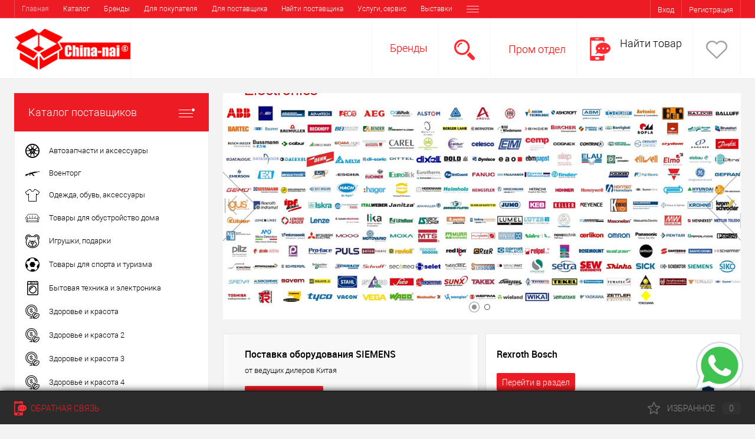

--- FILE ---
content_type: text/html; charset=windows-1251
request_url: https://china-nai.ru/?ha=preparaty_dlya_potencii_v_apteke_ceny.php
body_size: 20759
content:
<!DOCTYPE html>
<html lang="ru">
	<head>
        <!-- Global site tag (gtag.js) - Google Analytics -->
        
        

		<meta charset="windows-1251">
		<META NAME="viewport" content="width=device-width, initial-scale=1.0">
		<link rel="shortcut icon" type="image/x-icon" href="/bitrix/templates/dresscode/images/favicon.ico?v=1740494378?v=1740494378" />
		<meta http-equiv="X-UA-Compatible" content="IE=edge">
		<meta name="theme-color" content="#3498db">
																																		<meta http-equiv="Content-Type" content="text/html; charset=windows-1251" />
<meta name="robots" content="index, follow" />
<meta name="keywords" content="china-nai, фабрики Катая, фабрики России, доставка товаров из Китая, представители в Китае, покупка товаров в Китае" />
<meta name="description" content="CHINA-NAI - являемся международной торговой площадкой с поставщиками и фабриками из Китая и России. Доставляем товары из Китая, имеем собственные представительства и склады в Китае." />
<script data-skip-moving="true">(function(w, d, n) {var cl = "bx-core";var ht = d.documentElement;var htc = ht ? ht.className : undefined;if (htc === undefined || htc.indexOf(cl) !== -1){return;}var ua = n.userAgent;if (/(iPad;)|(iPhone;)/i.test(ua)){cl += " bx-ios";}else if (/Android/i.test(ua)){cl += " bx-android";}cl += (/(ipad|iphone|android|mobile|touch)/i.test(ua) ? " bx-touch" : " bx-no-touch");cl += w.devicePixelRatio && w.devicePixelRatio >= 2? " bx-retina": " bx-no-retina";var ieVersion = -1;if (/AppleWebKit/.test(ua)){cl += " bx-chrome";}else if ((ieVersion = getIeVersion()) > 0){cl += " bx-ie bx-ie" + ieVersion;if (ieVersion > 7 && ieVersion < 10 && !isDoctype()){cl += " bx-quirks";}}else if (/Opera/.test(ua)){cl += " bx-opera";}else if (/Gecko/.test(ua)){cl += " bx-firefox";}if (/Macintosh/i.test(ua)){cl += " bx-mac";}ht.className = htc ? htc + " " + cl : cl;function isDoctype(){if (d.compatMode){return d.compatMode == "CSS1Compat";}return d.documentElement && d.documentElement.clientHeight;}function getIeVersion(){if (/Opera/i.test(ua) || /Webkit/i.test(ua) || /Firefox/i.test(ua) || /Chrome/i.test(ua)){return -1;}var rv = -1;if (!!(w.MSStream) && !(w.ActiveXObject) && ("ActiveXObject" in w)){rv = 11;}else if (!!d.documentMode && d.documentMode >= 10){rv = 10;}else if (!!d.documentMode && d.documentMode >= 9){rv = 9;}else if (d.attachEvent && !/Opera/.test(ua)){rv = 8;}if (rv == -1 || rv == 8){var re;if (n.appName == "Microsoft Internet Explorer"){re = new RegExp("MSIE ([0-9]+[\.0-9]*)");if (re.exec(ua) != null){rv = parseFloat(RegExp.$1);}}else if (n.appName == "Netscape"){rv = 11;re = new RegExp("Trident/.*rv:([0-9]+[\.0-9]*)");if (re.exec(ua) != null){rv = parseFloat(RegExp.$1);}}}return rv;}})(window, document, navigator);</script>


<link href="/bitrix/js/ui/fonts/opensans/ui.font.opensans.min.css?17404944262409" type="text/css"  rel="stylesheet" />
<link href="/bitrix/js/main/popup/dist/main.popup.bundle.min.css?174049442223420" type="text/css"  rel="stylesheet" />
<link href="/bitrix/cache/css/s1/dresscode/page_4966e9593b802aae7b8c82b33a30e986/page_4966e9593b802aae7b8c82b33a30e986_v1.css?176466522529223" type="text/css"  rel="stylesheet" />
<link href="/bitrix/cache/css/s1/dresscode/template_a8505b9538c6873110cf104c3d837a2e/template_a8505b9538c6873110cf104c3d837a2e_v1.css?1764665225273001" type="text/css"  data-template-style="true" rel="stylesheet" />
<link href="/bitrix/panel/main/popup.min.css?174049443120704" type="text/css"  data-template-style="true"  rel="stylesheet" />







		<title>CHINA-NAI - международная торговая площадка с фабриками Китая и России</title>
	</head>
	<body class="loading index panels_white">
		<div id="panel">
					</div>


<div id="google_translate_element"></div>


		<div id="foundation">
			<div id="topHeader" class="color_theme">
	<div class="limiter">
			<ul id="topMenu">
		
							<li><a class="selected">Главная</a></li>
			
		
							<li><a href="/catalog/">Каталог </a></li>
			
		
							<li><a href="/brand/">Бренды</a></li>
			
		
							<li><a href="/about/howto/">Для покупателя</a></li>
			
		
							<li><a href="/about/delivery/">Для поставщика</a></li>
			
		
							<li><a href="/about/">Найти поставщика</a></li>
			
		
							<li><a href="/catalog/servis/">Услуги, сервис</a></li>
			
		
							<li><a href="/blog/">Выставки</a></li>
			
		
							<li><a href="/about/contacts/">Контакты</a></li>
			
			</ul>
		<ul id="topService" class="color_default">

				<li class="top-auth-login"><a href="/auth/?backurl=/?ha=preparaty_dlya_potencii_v_apteke_ceny.php">Вход</a></li>
	<li class="top-auth-register"><a href="/auth/?register=yes&amp;backurl=/?ha=preparaty_dlya_potencii_v_apteke_ceny.php">Регистрация</a></li>
		</ul>
	</div>
</div>
<div id="subHeader">
	<div class="limiter">
		<div id="logo">
				<span><img src="/bitrix/templates/dresscode/images/logo.png?v=1740494378?v=1740494378" alt=""></span>
		</div>
		<div id="topHeading">
            <br />Международная торговая площадка
		</div>
		<div id="headerTools">
		
			<ul class="tools">
				<li class="">
					<div class="nf">
						<a style="color:red;" href="/brand/" class="heading" >Бренды</a>
					</div>
				</li>
			
				<li class="search">
					<div class="wrap">
						<a href="#" class="icon" id="openSearch"></a>
					</div>
				</li>
				<li class="telephone">
					<div class="wrap">
						<a href="/prom-otdel/" class=""></a>

<!--<a href="/callback/" class="icon callBack"></a>-->

						<div class="nf">
<a style="color:red;" href="/prom-otdel/" class="heading">Пром отдел</a>
													</div>
					</div>
				</li>
				<li class="telephone">
					<div class="wrap">
						<a href="/find-product/" class="icon callBack"></a>
                        <div class="nf"><a href="/find-product/" class="heading">Найти товар</a></div>
					</div>
				</li>
				<li class="wishlist">
					<div id="flushTopwishlist">
						<!--'start_frame_cache_zkASNO'--><div class="wrap">
	<a class="icon"></a>
	<div class="nf">
		<a class="heading">Избранное</a>
					<span class="text">Нет товаров</span>
			</div>
</div>
<!--'end_frame_cache_zkASNO'-->					</div>
				</li>



			</ul>
		</div>
		<div id="topSearch">
	<form action="/search/" method="GET" id="topSearchForm" class="limiter">
		<table>
			<tr>
				<td class="searchField">
					<input type="text" name="q" value="" autocomplete="off" placeholder="Введите текст для поиска" id="searchQuery">
					<a href="#" id="topSeachCloseForm">Закрыть окно</a>
				</td>
				<td class="submit">
					<input type="hidden" name="r" value="Y">
					<input type="submit" name="send" value="Y" id="goSearch">
				</td>
			</tr>
		</table>
	</form>
</div>
<div id="searchResult"></div>
<div id="searchOverlap"></div>
	</div>
</div>			<div id="main" class="color_white">
				<div class="limiter">
					<div class="compliter">
													<div id="left">
	<a href="/catalog/" class="heading orange" id="catalogMenuHeading">Каталог поставщиков<ins></ins></a>
	<div class="collapsed">
		 
			<ul id="leftMenu" class="newNav">
							<li>
					<a href="/catalog/avto_moto/" class="menuLink">
						<span class="tb">
															<span class="pc">
									<img src="/upload/resize_cache/iblock/d92/24_24_1/d92c66784624085e861676dfc446f1d2.png" alt="Автозапчасти и аксессуары ">
								</span>
														<span class="tx">
								Автозапчасти и аксессуары 							</span>
						</span>
					</a>
									</li>
							<li>
					<a href="/catalog/01/" class="menuLink">
						<span class="tb">
															<span class="pc">
									<img src="/upload/resize_cache/iblock/5e6/24_24_1/5e690b66bd74d2ecfe81d7aeb86c9ea4.png" alt="Военторг">
								</span>
														<span class="tx">
								Военторг							</span>
						</span>
					</a>
									</li>
							<li>
					<a href="/catalog/odezhda_obuv_aksessuary/" class="menuLink">
						<span class="tb">
															<span class="pc">
									<img src="/upload/resize_cache/iblock/04b/24_24_1/04ba538e70c5670542ce01994770f062.png" alt="Одежда, обувь, аксессуары">
								</span>
														<span class="tx">
								Одежда, обувь, аксессуары							</span>
						</span>
					</a>
									</li>
							<li>
					<a href="/catalog/obustroystvo_doma/" class="menuLink">
						<span class="tb">
															<span class="pc">
									<img src="/upload/resize_cache/iblock/84e/24_24_1/84ecb8708f4ed4e72aa47b0f31fdf2df.png" alt="Товары для обустройство дома">
								</span>
														<span class="tx">
								Товары для обустройство дома							</span>
						</span>
					</a>
									</li>
							<li>
					<a href="/catalog/igrushki_podarki/" class="menuLink">
						<span class="tb">
															<span class="pc">
									<img src="/upload/resize_cache/iblock/9c9/24_24_1/9c9f01e4a3e2cc38149e891ffeca74ee.png" alt="Игрушки, подарки">
								</span>
														<span class="tx">
								Игрушки, подарки							</span>
						</span>
					</a>
									</li>
							<li>
					<a href="/catalog/sport_otdykh_turizm/" class="menuLink">
						<span class="tb">
															<span class="pc">
									<img src="/upload/resize_cache/iblock/e36/24_24_1/e36a37e950da7635b08bb2848e505a66.png" alt="Товары для спорта и туризма">
								</span>
														<span class="tx">
								Товары для спорта и туризма							</span>
						</span>
					</a>
									</li>
							<li>
					<a href="/catalog/bytovaya_elektronika/" class="menuLink">
						<span class="tb">
															<span class="pc">
									<img src="/upload/resize_cache/iblock/c0a/24_24_1/c0a6d65fa1cfe3a85881307e2c96d751.png" alt="Бытовая техника и электроника">
								</span>
														<span class="tx">
								Бытовая техника и электроника							</span>
						</span>
					</a>
									</li>
							<li>
					<a href="/catalog/zdorove_i_krasota/" class="menuLink">
						<span class="tb">
															<span class="pc">
									<img src="/upload/resize_cache/iblock/351/24_24_1/3514db13683264d2c97445a1eb752b08.png" alt="Здоровье и красота">
								</span>
														<span class="tx">
								Здоровье и красота							</span>
						</span>
					</a>
									</li>
							<li>
					<a href="/catalog/zdorove_i_krasota_2/" class="menuLink">
						<span class="tb">
															<span class="pc">
									<img src="/upload/resize_cache/iblock/ee5/24_24_1/qidmfoxdlj9bm702t6mxgrmktwthp3hp.png" alt="Здоровье и красота 2">
								</span>
														<span class="tx">
								Здоровье и красота 2							</span>
						</span>
					</a>
									</li>
							<li>
					<a href="/catalog/zdorove_i_krasota_3/" class="menuLink">
						<span class="tb">
															<span class="pc">
									<img src="/upload/resize_cache/iblock/689/24_24_1/zc5qx9uxw3ril06dmvygpveiecj87sn5.png" alt="Здоровье и красота 3">
								</span>
														<span class="tx">
								Здоровье и красота 3							</span>
						</span>
					</a>
									</li>
							<li>
					<a href="/catalog/zdorove_i_krasota_4/" class="menuLink">
						<span class="tb">
															<span class="pc">
									<img src="/upload/resize_cache/iblock/59d/24_24_1/a5vl5y8zfv7q7htpje4epdj5bjnnoykk.png" alt="Здоровье и красота 4">
								</span>
														<span class="tx">
								Здоровье и красота 4							</span>
						</span>
					</a>
									</li>
							<li>
					<a href="/catalog/tekstili/" class="menuLink">
						<span class="tb">
															<span class="pc">
									<img src="/upload/resize_cache/iblock/d89/24_24_1/d899f776936b466f886d0785fe159670.png" alt="Текстиль">
								</span>
														<span class="tx">
								Текстиль							</span>
						</span>
					</a>
									</li>
							<li>
					<a href="/catalog/tovary_dlya_biznesa_/" class="menuLink">
						<span class="tb">
															<span class="pc">
									<img src="/upload/resize_cache/iblock/d3b/24_24_1/d3b51d9f4713615593f738533b03232d.png" alt="Товары для бизнеса ">
								</span>
														<span class="tx">
								Товары для бизнеса 							</span>
						</span>
					</a>
									</li>
							<li>
					<a href="/catalog/instrument/" class="menuLink">
						<span class="tb">
															<span class="pc">
									<img src="/upload/resize_cache/iblock/5d8/24_24_1/5d8240874f64c38b354dbe59fcd68bde.jpg" alt="Инструменты и отделочные материалы ">
								</span>
														<span class="tx">
								Инструменты и отделочные материалы 							</span>
						</span>
					</a>
									</li>
							<li>
					<a href="/catalog/instrumenty_i_otdelochnye_materialy_2/" class="menuLink">
						<span class="tb">
															<span class="pc">
									<img src="/upload/resize_cache/iblock/621/24_24_1/doh51xjd8i7heeg3430hcm0o7mjd60p0.jpg" alt="Инструменты и отделочные материалы 2">
								</span>
														<span class="tx">
								Инструменты и отделочные материалы 2							</span>
						</span>
					</a>
									</li>
							<li>
					<a href="/catalog/instrumenty_i_otdelochnye_materialy_3/" class="menuLink">
						<span class="tb">
															<span class="pc">
									<img src="/upload/resize_cache/iblock/3ea/24_24_1/g7akswlecd4xqd56nj3ocitwh987l0hy.jpg" alt="Инструменты и отделочные материалы 3">
								</span>
														<span class="tx">
								Инструменты и отделочные материалы 3							</span>
						</span>
					</a>
									</li>
							<li>
					<a href="/catalog/instrumenty_i_otdelochnye_materialy_4/" class="menuLink">
						<span class="tb">
															<span class="pc">
									<img src="/upload/resize_cache/iblock/400/24_24_1/1ydhrz3oapk5zz7kk0e203ly115e6bse.jpg" alt="Инструменты и отделочные материалы 4">
								</span>
														<span class="tx">
								Инструменты и отделочные материалы 4							</span>
						</span>
					</a>
									</li>
							<li>
					<a href="/catalog/selskoe_khozyaystvo_produkty_pitaniya/" class="menuLink">
						<span class="tb">
															<span class="pc">
									<img src="/upload/resize_cache/iblock/358/24_24_1/3581f6b97a010c0c8f866b00b36f7a64.png" alt="Сельское хозяйство, продукты питания">
								</span>
														<span class="tx">
								Сельское хозяйство, продукты питания							</span>
						</span>
					</a>
									</li>
							<li>
					<a href="/catalog/metalurgiya_khimiya_rezina/" class="menuLink">
						<span class="tb">
															<span class="pc">
									<img src="/upload/resize_cache/iblock/dda/24_24_1/ddafa2cae46c5a066ccbcce98ea5368f.png" alt="Металлургия, химия, резина">
								</span>
														<span class="tx">
								Металлургия, химия, резина							</span>
						</span>
					</a>
									</li>
							<li>
					<a href="/catalog/servis/" class="menuLink">
						<span class="tb">
															<span class="pc">
									<img src="/upload/resize_cache/iblock/cd0/24_24_1/cd029db918a6aaf349b203d3fae6bdf0.png" alt="Сервис и услуги">
								</span>
														<span class="tx">
								Сервис и услуги							</span>
						</span>
					</a>
									</li>
							<li>
					<a href="/catalog/promyshlennye_tovary/" class="menuLink">
						<span class="tb">
															<span class="pc">
									<img src="/upload/iblock/dd3/3apz3oe56fn41wuan4btue6nxvqcw7uh.png" alt="Промышленные товары">
								</span>
														<span class="tx">
								Промышленные товары							</span>
						</span>
					</a>
									</li>
							<li>
					<a href="/catalog/promyshlennye_tovary_2/" class="menuLink">
						<span class="tb">
															<span class="pc">
									<img src="/upload/iblock/7e4/l9a6unyp6fkmu64x3g03zg9j4m36z281.png" alt="Промышленные товары 2">
								</span>
														<span class="tx">
								Промышленные товары 2							</span>
						</span>
					</a>
									</li>
					</ul>
				<ul id="subLeftMenu">

									<li><a href="/new/">Популярные Российские производители</a></li>
						
									<li><a href="/popular/">Популярые дилеры России</a></li>
						
									<li><a href="/discount/">Популрные Китайские производители</a></li>
						
									<li><a href="/sale/">Популярные иностранные производители</a></li>
						
									<li><a href="/recommend/"> Популярные логистические компании</a></li>
						
		
	</ul>
	</div>

		
	<div class="">
		<div id="specialBlockMoveContainer"></div>
			<div class="sideBlock" id="newsBlock">
		<a class="heading" href="/news/">Обзор новинок</a>
		<div class="sideBlockContent">
											<div class="newsPreview" id="bx_3218110189_69">
											<div class="newsPic">
							<a href="/news/Xiaomi/"><img src="/upload/resize_cache/iblock/568/130_170_1/568ad55fdac3aa9d29484958c0ea9512.png" alt="Отвертки от Xiaomi"></a>
						</div>
										<div class="newsOverview">
												<a href="/news/Xiaomi/" class="newsTitle">Отвертки от Xiaomi</a>
													<div class="preText">
								Каждый любитель гаджетов и электроники точно знает — набор небольших отверточек на все случаи жизни в хозяйстве точно должен быть. Мало ли что придется разобрать? Проблемы недорогих китайских комплектов тоже всем известны — стираются биты, ломается упаковка, изнашиваются рукоятки… Все и не перечислить. 							</div>
											</div>
				</div>
											<div class="newsPreview" id="bx_3218110189_68">
										<div class="newsOverview">
												<a href="/news/nem%20material/" class="newsTitle">Появление новых материалов ведет к появлению новых товаров! </a>
											</div>
				</div>
											<div class="newsPreview" id="bx_3218110189_67">
										<div class="newsOverview">
												<a href="/news/kubik/" class="newsTitle">Наш любимый кубик рубик</a>
											</div>
				</div>
					
		</div>
	</div>

		<div class="sideBlock banner">
					</div>
		
			<div class="sideBlock" id="collectionBlock">
		<a class="heading" href="/collection/">Коллекции</a>
		<div class="sideBlockContent">
											<div class="item" id="bx_651765591_47">
					<div class="picBlock">
						<a href="/collection/for_men/" class="picture"><img src="/upload/resize_cache/iblock/976/70_70_1/976e1c36a58643400cdff83f83d4ed8c.png" alt="Все для внешнего вида автомобиля."></a>	
					</div>
					<div class="tools">
						<a href="/collection/for_men/" class="name">Все для внешнего вида автомобиля.</a>
													<div class="description">Коллекция товаров для внешнего тюнинга автомобиля! </div>
											</div>
				</div>
											<div class="item" id="bx_651765591_46">
					<div class="picBlock">
						<a href="/collection/aksessuary/" class="picture"><img src="/upload/resize_cache/iblock/5ef/70_70_1/5ef94af97e042f932f73c6eb20759fb1.png" alt="Профессиональное оборудование для баров и ресторанов"></a>	
					</div>
					<div class="tools">
						<a href="/collection/aksessuary/" class="name">Профессиональное оборудование для баров и ресторанов</a>
													<div class="description"> Широкий ассортимент специализированных и профессиональных товаров для ресторанов от ведущих мировых и отечественных производителей</div>
											</div>
				</div>
					
		</div>
	</div>

		<div class="sideBlock banner">
			<a href="https://china-nai.ru/collection/for_men/"><img src="https://china-nai.ru/upload/medialibrary/7ff/7ff9545ac6b362d5ad9ca7b4c1225ed3.png" alt=""></a>		</div>
		</div>
</div>												<div id="right">
																													<div id="promoBlock">
		<div id="sliderBlock">
	<div id="slider">
		<ul class="slideBox">
																<li id="bx_1712592909_41">
																			<span data-large="/upload/resize_cache/iblock/00e/1181_555_1/xfjuw8ze8aliz303czv51x5tfu9zmb98.png" data-normal="/upload/resize_cache/iblock/4f3/1181_555_1/6agcwmomb6kl0ntlskm6fd2fubryk2wt.png"></span>
											</li>
																				<li id="bx_1712592909_40">
													<div class="sliderContent" style="display:none"> 




</div>
																			<span data-large="/upload/resize_cache/iblock/a09/1181_555_1/kxq2r8wieo2l1t4ftbb3ht3nb340sa4a.png" data-normal="/upload/resize_cache/iblock/2b5/1181_555_1/zzkd5fkpanropr4xn1zepn3e4p9b2uhu.png"></span>
											</li>
									</ul>
		<a href="#" class="sliderBtnLeft"></a>
		<a href="#" class="sliderBtnRight"></a>
	</div>
</div>
			<div id="specialBlock">
		<div id="specialProduct">
			<div class="specialProductHeading">Специальное предложение</div>
			<div id="specialProductSlider">
				<ul class="productList slideBox">
														<li class="slideItem noTimer">
				<div class="productItem item" id="bx_1762928987_138" data-product-iblock-id="15" data-from-cache="N" data-convert-currency="" data-currency-id="" data-product-id="138" data-iblock-id="16" data-prop-id="96" data-product-width="220" data-product-height="200" data-hide-measure="N" data-currency="" data-hide-not-available="N" data-price-code="">
			<a href="/catalog/avto_moto/aksessuary_dlya_eksterera/stekloochistiteli_stekla/%D9%E5%F2%EA%E8%20SHILIDUO%20AUTO%20PARTS.html" class="picture"><img src="/upload/resize_cache/iblock/a90/220_200_1/a906b9b016e61cdae64999fa8074326e.png" alt="Щетки SHILIDUO AUTO PARTS"><span class="getFastView" data-id="138">Быстрый просмотр</span></a>
			<a href="/catalog/avto_moto/aksessuary_dlya_eksterera/stekloochistiteli_stekla/%D9%E5%F2%EA%E8%20SHILIDUO%20AUTO%20PARTS.html" class="name"><span class="middle">Щетки SHILIDUO AUTO PARTS</span></a>
						<a href="/catalog/avto_moto/aksessuary_dlya_eksterera/stekloochistiteli_stekla/%D9%E5%F2%EA%E8%20SHILIDUO%20AUTO%20PARTS.html" class="more" data-id="138"><img src="/bitrix/templates/dresscode/images/moreLink.png" alt="Подробнее" class="icon">Подробнее</a>
		</div>
			</li>
			
														<li class="slideItem noTimer">
				<div class="productItem item" id="bx_4028463329_352" data-product-iblock-id="15" data-from-cache="N" data-convert-currency="" data-currency-id="" data-product-id="352" data-iblock-id="16" data-prop-id="96" data-product-width="220" data-product-height="200" data-hide-measure="N" data-currency="" data-hide-not-available="N" data-price-code="">
			<a href="/catalog/tovary_dlya_biznesa_/medel_dlya_biznesa/shkolnaya_mebel/%CC%E5%E1%E5%EB%FC%20%E4%EB%FF%20%F1%E0%E4%E8%EA%EE%E2%20Yucai%20Holding%20Group%20Co.%2C%20Ltd.html" class="picture"><img src="/upload/resize_cache/iblock/00b/220_200_1/00b126d998fd2982d8500842b724400b.png" alt="Детская мебель Yucai Holding Group Co., Ltd"><span class="getFastView" data-id="352">Быстрый просмотр</span></a>
			<a href="/catalog/tovary_dlya_biznesa_/medel_dlya_biznesa/shkolnaya_mebel/%CC%E5%E1%E5%EB%FC%20%E4%EB%FF%20%F1%E0%E4%E8%EA%EE%E2%20Yucai%20Holding%20Group%20Co.%2C%20Ltd.html" class="name"><span class="middle">Детская мебель Yucai Holding Group Co., Ltd</span></a>
						<a href="/catalog/tovary_dlya_biznesa_/medel_dlya_biznesa/shkolnaya_mebel/%CC%E5%E1%E5%EB%FC%20%E4%EB%FF%20%F1%E0%E4%E8%EA%EE%E2%20Yucai%20Holding%20Group%20Co.%2C%20Ltd.html" class="more" data-id="352"><img src="/bitrix/templates/dresscode/images/moreLink.png" alt="Подробнее" class="icon">Подробнее</a>
		</div>
			</li>
			
														<li class="slideItem noTimer">
				<div class="productItem item" id="bx_2266646647_263" data-product-iblock-id="15" data-from-cache="N" data-convert-currency="" data-currency-id="" data-product-id="263" data-iblock-id="16" data-prop-id="96" data-product-width="220" data-product-height="200" data-hide-measure="N" data-currency="" data-hide-not-available="N" data-price-code="">
			<a href="/catalog/avto_moto/elektronika_dlya_avtomobilya/aksessuary_dlya_elektroniki/%CA%E0%E1%E5%EB%FF%20%E7%E0%F0%FF%E4%EA%E8%20%20FLOVEME%20Shenzhen%20RCD%20Technology%20Co.%2C%20Ltd..html" class="picture"><img src="/upload/resize_cache/iblock/d49/220_200_1/d49b35ec7427fe5056e8f36aa4a5146b.png" alt="Провода, держатели, зарядки  FLOVEME Shenzhen RCD Technology Co., Ltd."><span class="getFastView" data-id="263">Быстрый просмотр</span></a>
			<a href="/catalog/avto_moto/elektronika_dlya_avtomobilya/aksessuary_dlya_elektroniki/%CA%E0%E1%E5%EB%FF%20%E7%E0%F0%FF%E4%EA%E8%20%20FLOVEME%20Shenzhen%20RCD%20Technology%20Co.%2C%20Ltd..html" class="name"><span class="middle">Провода, держатели, зарядки  FLOVEME Shenzhen RCD Technology Co., Ltd.</span></a>
						<a href="/catalog/avto_moto/elektronika_dlya_avtomobilya/aksessuary_dlya_elektroniki/%CA%E0%E1%E5%EB%FF%20%E7%E0%F0%FF%E4%EA%E8%20%20FLOVEME%20Shenzhen%20RCD%20Technology%20Co.%2C%20Ltd..html" class="more" data-id="263"><img src="/bitrix/templates/dresscode/images/moreLink.png" alt="Подробнее" class="icon">Подробнее</a>
		</div>
			</li>
			
									</ul>
				<a href="#" class="specialSlideBtnLeft"></a>
				<a href="#" class="specialSlideBtnRight"></a>
			</div>
					</div>
	</div>
	</div>

	<div class="index-banners-wrap">
		<div class="index-banners">
														<div class="elem-column">
								<div class="elem-wrap" id="bx_3485106786_15">
						<div class="elem">
							<div class="bg" style="background-image: url('/upload/resize_cache/iblock/52a/500_500_1/52a779f7c09b301f6cb12bbd49a8193c.png');"></div>
							<div class="text-wrap">
								<a href="/catalog/stroitelstvo_promyshlennye_detali_instrument/siemens/" class="name">Поставка оборудования SIEMENS</a>
<div class="descr">
	 от ведущих дилеров Китая
</div>
 <a href="/catalog/stroitelstvo_promyshlennye_detali_instrument/siemens/" class="btn-simple btn-micro">Перейти в раздел</a>

https://china-nai.ru/catalog/stroitelstvo_promyshlennye_detali_instrument/siemens/

href="/catalog/odezhda_obuv_aksessuary/zhenskaya_odezhda/plyazhnaya_odezhda_zhenskaya/zhenskoe_bele_xuanlang_swimwear_co_ltd.html" class="btn-simple btn-micro">Перейти в раздел</a>							</div>
						</div>
					</div>
							</div>
																					<div class="elem-column">
								<div class="elem-wrap" id="bx_3485106786_16">
						<div class="elem">
							<div class="bg" style="background-image: url('/upload/resize_cache/iblock/97f/500_500_1/97fe27512de5d0d44bd876de7c87fc59.png');"></div>
							<div class="text-wrap">
								<a href="/catalog/stroitelstvo_promyshlennye_detali_instrument/rexroth_bosch/tovary_rexroth.html" class="name">Rexroth Bosch</a>
<div class="descr"> 
	
</div>
 <a href="/catalog/stroitelstvo_promyshlennye_detali_instrument/rexroth_bosch/tovary_rexroth.html" class="btn-simple btn-micro">Перейти в раздел</a>							</div>
						</div>
					</div>
																						<div class="elem-wrap" id="bx_3485106786_17">
						<div class="elem">
							<div class="bg" style="background-image: url('/upload/resize_cache/iblock/474/500_500_1/474b6b644db2710e9b73a4d54a895274.jpg');"></div>
							<div class="text-wrap">
								            <a href="catalog/sport_otdykh_turizm/turizm_i_otdykh/okhota_i_rybalka_/" class="name">Товары для рыбалки</a>
            <div class="descr">Успей купить по выгодным ценам</div>
            <a href="catalog/sport_otdykh_turizm/turizm_i_otdykh/okhota_i_rybalka_/" class="btn-simple btn-micro">Перейти в раздел</a>
							</div>
						</div>
					</div>
							</div>
																					<div class="elem-column">
								<div class="elem-wrap" id="bx_3485106786_18">
						<div class="elem">
							<div class="bg" style="background-image: url('/upload/resize_cache/iblock/720/500_500_1/720375a02e05eb1c3c33cd24a32a393b.jpg');"></div>
							<div class="text-wrap">
														<a href="/catalog/obustroystvo_doma/posuda_prigotovlenie_pishchi/" class="name">Посуда и аксессуары для кухни</a>
						<div class="descr"></div>
						<a href="/catalog/obustroystvo_doma/posuda_prigotovlenie_pishchi/" class="btn-simple btn-micro">Перейти в раздел</a>

												</div>
						</div>
					</div>
							</div>
																					<div class="elem-column">
								<div class="elem-wrap" id="bx_3485106786_19">
						<div class="elem">
							<div class="bg" style="background-image: url('/upload/resize_cache/iblock/e73/500_500_1/e7380076d9a8a0f56659247abacd7c20.png');"></div>
							<div class="text-wrap">
														<a href="/catalog/stroitelstvo_promyshlennye_detali_instrument/kromschroder/" class="name">Kromschroder </a>
						<div class="descr">поставки с Китая</div>
						<a href="/catalog/stroitelstvo_promyshlennye_detali_instrument/kromschroder/" class="btn-simple btn-micro">Перейти в раздел</a>
							</div>
						</div>
					</div>
																						<div class="elem-wrap" id="bx_3485106786_20">
						<div class="elem">
							<div class="bg" style="background-image: url('/upload/resize_cache/iblock/d18/500_500_1/d18ee61c0c9479b4c8caaabc23eff76c.jpg');"></div>
							<div class="text-wrap">
														<a href="/catalog/zdorove_i_krasota/krasota_i_ukhod_/" class="name">Косметика</a>
						<div class="descr">Все для индустрии красоты</div>
						<a href="/catalog/zdorove_i_krasota/krasota_i_ukhod_/" class="btn-simple btn-micro">Перейти в каталог</a>
							</div>
						</div>
					</div>
							</div>
												</div>
	</div>



			<div id="homeCatalog">
							<div class="captionList">
					<div id="captionCarousel">
						<ul class="slideBox">
																								<li class="cItem">
										<div class="caption selected"><a href="#" data-name="OFFERS" data-group="9" data-page="1" data-sheet="N" class="getProductByGroup">Рекомендуем</a></div>
									</li>
																																<li class="cItem">
										<div class="caption"><a href="#" data-name="OFFERS" data-group="10" data-page="1" data-sheet="N" class="getProductByGroup">Лучшие дилеры</a></div>
									</li>
																																<li class="cItem">
										<div class="caption"><a href="#" data-name="OFFERS" data-group="11" data-page="1" data-sheet="N" class="getProductByGroup">Лучшие фабрики</a></div>
									</li>
																																<li class="cItem">
										<div class="caption"><a href="#" data-name="OFFERS" data-group="12" data-page="1" data-sheet="N" class="getProductByGroup">Лучший сервис</a></div>
									</li>
																																<li class="cItem">
										<div class="caption"><a href="#" data-name="OFFERS" data-group="13" data-page="1" data-sheet="N" class="getProductByGroup">Хит сезона</a></div>
									</li>
																					</ul>
						<a href="#" class="captionBtnLeft"></a>
						<a href="#" class="captionBtnRight"></a>
					</div>
					
				</div>
					 
																		<div class="ajaxContainer">
											<div class="items productList">
																		<div class="item product sku" id="bx_427744724_131" data-product-iblock-id="15" data-from-cache="N" data-convert-currency="" data-currency-id="" data-product-id="131" data-iblock-id="16" data-prop-id="96" data-product-width="220" data-product-height="200" data-hide-measure="" data-currency="" data-hide-not-available="" data-price-code="">
		<div class="tabloid nowp">
			<a href="#" class="removeFromWishlist" data-id="131"></a>
							<div class="markerContainer">
										    <div class="marker" style="background-color: #007ef2">Рекомендуем</div>
									</div>
									    <div class="rating">
			      <i class="m" style="width:0%"></i>
			      <i class="h"></i>
			    </div>
		    									
																					
			
			
		    <div class="productTable">
		    	<div class="productColImage">
					<a href="/catalog/obustroystvo_doma/ulichnaya_mebel/kacheli_gamaki/%CA%F0%E5%F1%EB%E0%20Tanfly.html" class="picture">
						<img src="/upload/resize_cache/iblock/43a/250_227_10b652b0c7bc84a52083721b926b57c96/43a97e744c77c011ae80f89aeea1bb7c.jpg" alt="Кресла Tanfly" title="Кресла Tanfly">

                        					</a>
		    	</div>
		    	<div class="productColText">
					<a href="/catalog/obustroystvo_doma/ulichnaya_mebel/kacheli_gamaki/%CA%F0%E5%F1%EB%E0%20Tanfly.html" class="name"><span class="middle">Кресла Tanfly</span></a>
										<a href="/catalog/obustroystvo_doma/ulichnaya_mebel/kacheli_gamaki/%CA%F0%E5%F1%EB%E0%20Tanfly.html" class="btn-simple add-cart">Подробнее</a>
		    	</div>
		    </div>
            			<div class="clear"></div>
		</div>
	</div>
																		<div class="item product sku" id="bx_1853484354_154" data-product-iblock-id="15" data-from-cache="N" data-convert-currency="" data-currency-id="" data-product-id="154" data-iblock-id="16" data-prop-id="96" data-product-width="220" data-product-height="200" data-hide-measure="" data-currency="" data-hide-not-available="" data-price-code="">
		<div class="tabloid nowp">
			<a href="#" class="removeFromWishlist" data-id="154"></a>
							<div class="markerContainer">
										    <div class="marker" style="background-color: #007ef2">Рекомендуем</div>
										    <div class="marker" style="background-color: #424242">Хит сезона</div>
									</div>
									    <div class="rating">
			      <i class="m" style="width:0%"></i>
			      <i class="h"></i>
			    </div>
		    									
																					
			
			
		    <div class="productTable">
		    	<div class="productColImage">
					<a href="/catalog/sport_otdykh_turizm/sport/sportivnaya_zashchita_i_ekipirovka_/%CB%E5%E3%E8%ED%F1%FB%20Yiwu%20Jiuqiao%20E-commerce%20Co.%2CLtd.html" class="picture">
						<img src="/upload/resize_cache/iblock/d5f/250_227_10b652b0c7bc84a52083721b926b57c96/d5f8d045ad049d723a1d57e2613b3ec3.png" alt="Легинсы Yiwu Jiuqiao E-commerce Co.,Ltd" title="Легинсы Yiwu Jiuqiao E-commerce Co.,Ltd">

                        					</a>
		    	</div>
		    	<div class="productColText">
					<a href="/catalog/sport_otdykh_turizm/sport/sportivnaya_zashchita_i_ekipirovka_/%CB%E5%E3%E8%ED%F1%FB%20Yiwu%20Jiuqiao%20E-commerce%20Co.%2CLtd.html" class="name"><span class="middle">Легинсы Yiwu Jiuqiao E-commerce Co.,Ltd</span></a>
										<a href="/catalog/sport_otdykh_turizm/sport/sportivnaya_zashchita_i_ekipirovka_/%CB%E5%E3%E8%ED%F1%FB%20Yiwu%20Jiuqiao%20E-commerce%20Co.%2CLtd.html" class="btn-simple add-cart">Подробнее</a>
		    	</div>
		    </div>
            			<div class="clear"></div>
		</div>
	</div>
																		<div class="item product sku" id="bx_4151360760_516" data-product-iblock-id="15" data-from-cache="N" data-convert-currency="" data-currency-id="" data-product-id="516" data-iblock-id="16" data-prop-id="96" data-product-width="220" data-product-height="200" data-hide-measure="" data-currency="" data-hide-not-available="" data-price-code="">
		<div class="tabloid nowp">
			<a href="#" class="removeFromWishlist" data-id="516"></a>
							<div class="markerContainer">
										    <div class="marker" style="background-color: #007ef2">Рекомендуем</div>
										    <div class="marker" style="background-color: #e42c5c">Лучшие фабрики</div>
									</div>
									    <div class="rating">
			      <i class="m" style="width:0%"></i>
			      <i class="h"></i>
			    </div>
		    									
																					
			
			
		    <div class="productTable">
		    	<div class="productColImage">
					<a href="/catalog/obustroystvo_doma/mebl_dlya_doma/mebel_dlya_doma/proizvodstvo_mebeli_gradient_mebel_.html" class="picture">
						<img src="/upload/resize_cache/iblock/791/250_227_10b652b0c7bc84a52083721b926b57c96/7918c9ab6fc456fe357b3960836a289b.jpg" alt="Производство мебели &quot;Градиент-мебель&quot; " title="Производство мебели &quot;Градиент-мебель&quot; ">

                        					</a>
		    	</div>
		    	<div class="productColText">
					<a href="/catalog/obustroystvo_doma/mebl_dlya_doma/mebel_dlya_doma/proizvodstvo_mebeli_gradient_mebel_.html" class="name"><span class="middle">Производство мебели &quot;Градиент-мебель&quot; </span></a>
										<a href="/catalog/obustroystvo_doma/mebl_dlya_doma/mebel_dlya_doma/proizvodstvo_mebeli_gradient_mebel_.html" class="btn-simple add-cart">Подробнее</a>
		    	</div>
		    </div>
            			<div class="clear"></div>
		</div>
	</div>
																		<div class="item product sku" id="bx_2155318382_515" data-product-iblock-id="15" data-from-cache="N" data-convert-currency="" data-currency-id="" data-product-id="515" data-iblock-id="16" data-prop-id="96" data-product-width="220" data-product-height="200" data-hide-measure="" data-currency="" data-hide-not-available="" data-price-code="">
		<div class="tabloid nowp">
			<a href="#" class="removeFromWishlist" data-id="515"></a>
							<div class="markerContainer">
										    <div class="marker" style="background-color: #007ef2">Рекомендуем</div>
									</div>
									    <div class="rating">
			      <i class="m" style="width:0%"></i>
			      <i class="h"></i>
			    </div>
		    									
																					
			
			
		    <div class="productTable">
		    	<div class="productColImage">
					<a href="/catalog/metalurgiya_khimiya_rezina/khimikaty/agrokhimikaty/proizvodstvo_udobreniy_ooo_bio_ban.html" class="picture">
						<img src="/upload/resize_cache/iblock/a29/250_227_10b652b0c7bc84a52083721b926b57c96/a295a29423966087e2f8c44eb60abe30.png" alt="Производство удобрений OOO Био-Бан" title="Производство удобрений OOO Био-Бан">

                        					</a>
		    	</div>
		    	<div class="productColText">
					<a href="/catalog/metalurgiya_khimiya_rezina/khimikaty/agrokhimikaty/proizvodstvo_udobreniy_ooo_bio_ban.html" class="name"><span class="middle">Производство удобрений OOO Био-Бан</span></a>
										<a href="/catalog/metalurgiya_khimiya_rezina/khimikaty/agrokhimikaty/proizvodstvo_udobreniy_ooo_bio_ban.html" class="btn-simple add-cart">Подробнее</a>
		    	</div>
		    </div>
            			<div class="clear"></div>
		</div>
	</div>
																					<div class="clear"></div>
						</div>
											</div>
													</div>
	
	

	
		<div id="popSection" data-page="1">
		<a href="/catalog/"><span class="heading">Услуги</span></a>
			<div class="ajaxContainer">
					<div class="items">
																	<div class="item" id="bx_1438735002_81">
							<div class="tabloid">
																<a href="/catalog/servis/finansy_oplaty/" class="picture">
									<img src="/upload/resize_cache/uf/0d1/120_100_1/0d1c45b4c4a9d5885b6e219e399d58d7.jpg" alt="Финансы, оплаты">
								</a>
								<div class="nameWrap">
									<a href="/catalog/servis/finansy_oplaty/" class="name">Финансы, оплаты</a>
								</div>
							</div>
						</div>
																	<div class="item" id="bx_1438735002_82">
							<div class="tabloid">
																<a href="/catalog/servis/logistika/avto_dostavka/" class="picture">
									<img src="/upload/resize_cache/uf/78f/120_100_1/78fef56c363d366830dbc42cf04f8bbb.jpg" alt="Авто доставка">
								</a>
								<div class="nameWrap">
									<a href="/catalog/servis/logistika/avto_dostavka/" class="name">Авто доставка</a>
								</div>
							</div>
						</div>
																	<div class="item" id="bx_1438735002_83">
							<div class="tabloid">
																<a href="/catalog/servis/logistika/zhd_dostavka/" class="picture">
									<img src="/upload/resize_cache/uf/069/120_100_1/0691f2f4da98a53eace53da2aa1d3c98.jpg" alt="ЖД доставка">
								</a>
								<div class="nameWrap">
									<a href="/catalog/servis/logistika/zhd_dostavka/" class="name">ЖД доставка</a>
								</div>
							</div>
						</div>
																	<div class="item" id="bx_1438735002_84">
							<div class="tabloid">
																<a href="/catalog/servis/logistika/avia_dostavka/" class="picture">
									<img src="/upload/resize_cache/uf/fff/120_100_1/fff67d35bedac3ee81c027efeef64b71.jpg" alt="Авиа доставка">
								</a>
								<div class="nameWrap">
									<a href="/catalog/servis/logistika/avia_dostavka/" class="name">Авиа доставка</a>
								</div>
							</div>
						</div>
																	<div class="item" id="bx_1438735002_85">
							<div class="tabloid">
																<a href="/catalog/servis/logistika/morskaya_dostavka_/" class="picture">
									<img src="/upload/resize_cache/uf/968/120_100_1/96809cce1cec8df2abb48fcce9c1c779.jpg" alt="Морская доставка ">
								</a>
								<div class="nameWrap">
									<a href="/catalog/servis/logistika/morskaya_dostavka_/" class="name">Морская доставка </a>
								</div>
							</div>
						</div>
																	<div class="item" id="bx_1438735002_87">
							<div class="tabloid">
																<a href="/catalog/servis/skladskie_uslugi/" class="picture">
									<img src="/upload/resize_cache/uf/50b/120_100_1/50b72c7ca52a8a9701ebfc77ac589e5b.jpg" alt="Складские услуги">
								</a>
								<div class="nameWrap">
									<a href="/catalog/servis/skladskie_uslugi/" class="name">Складские услуги</a>
								</div>
							</div>
						</div>
																	<div class="item" id="bx_1438735002_88">
							<div class="tabloid">
																<a href="/catalog/servis/agentskie_uslugi/" class="picture">
									<img src="/upload/resize_cache/uf/baf/120_100_1/baff8abbf3997318f8d1561484947f44.jpg" alt="Агентские услуги">
								</a>
								<div class="nameWrap">
									<a href="/catalog/servis/agentskie_uslugi/" class="name">Агентские услуги</a>
								</div>
							</div>
						</div>
																	<div class="item" id="bx_1438735002_89">
							<div class="tabloid">
																<a href="/catalog/servis/proverka_kachestva_/" class="picture">
									<img src="/upload/resize_cache/uf/cba/120_100_1/cba28856e20fed449ac99479cf0f6e72.jpg" alt="Проверка качества ">
								</a>
								<div class="nameWrap">
									<a href="/catalog/servis/proverka_kachestva_/" class="name">Проверка качества </a>
								</div>
							</div>
						</div>
																	<div class="item" id="bx_1438735002_90">
							<div class="tabloid">
																<a href="/catalog/servis/uslugi_perevodchika/" class="picture">
									<img src="/upload/resize_cache/uf/188/120_100_1/188c28cb01c9f228883a0d4a751a9f41.jpg" alt="Услуги переводчика">
								</a>
								<div class="nameWrap">
									<a href="/catalog/servis/uslugi_perevodchika/" class="name">Услуги переводчика</a>
								</div>
							</div>
						</div>
																	<div class="item" id="bx_1438735002_91">
							<div class="tabloid">
																<a href="/catalog/servis/yuridicheskie_uslugi/" class="picture">
									<img src="/upload/resize_cache/uf/c70/120_100_1/c7025b7c9b1bc34edc99edd0a05d683e.jpg" alt="Юридические услуги">
								</a>
								<div class="nameWrap">
									<a href="/catalog/servis/yuridicheskie_uslugi/" class="name">Юридические услуги</a>
								</div>
							</div>
						</div>
														</div>
						</div>
			</div>
					
			<div id="brandList" data-page="1">
		<a href="/brands/"><span class="heading">Популярные выставки</span></a>
		<div class="ajaxContainer">
				<div class="items">
														<div class="item" id="bx_1371403368_1">
						<div class="tabloid">
														<a href="/brands/Expo/" class="picture">
								<img src="/upload/resize_cache/iblock/0cd/150_120_1/0cde3781b7472136eeb85829bc27400f.jpg" alt="Expocentr">
							</a>
						</div>
					</div>
														<div class="item" id="bx_1371403368_2">
						<div class="tabloid">
														<a href="/brands/VDNH/" class="picture">
								<img src="/upload/resize_cache/iblock/430/150_120_1/430668240094973acc0e5d1cc99654a2.jpg" alt="ВДНХ">
							</a>
						</div>
					</div>
														<div class="item" id="bx_1371403368_3">
						<div class="tabloid">
														<a href="/brands/Krokus/" class="picture">
								<img src="/upload/resize_cache/iblock/5c7/150_120_1/5c71a8ca268f724cccdfceefe5f65505.jpg" alt="МВЦ «Крокус Экспо»">
							</a>
						</div>
					</div>
														<div class="item" id="bx_1371403368_4">
						<div class="tabloid">
														<a href="/brands/sokolniki/" class="picture">
								<img src="/upload/resize_cache/iblock/21e/150_120_1/21e77d2ab9984d28fed3c1a613caf1ce.png" alt="КВЦ «Сокольники»">
							</a>
						</div>
					</div>
														<div class="item" id="bx_1371403368_5">
						<div class="tabloid">
														<a href="/brands/CMT/" class="picture">
								<img src="/upload/resize_cache/iblock/8a3/150_120_1/8a3dade3a36d192358b44d1281f2fdac.jpg" alt="Центр международной торговли Москвы (ЦМТ)">
							</a>
						</div>
					</div>
														<div class="item" id="bx_1371403368_6">
						<div class="tabloid">
														<a href="/brands/TEH_MOSCOW/" class="picture">
								<img src="/upload/resize_cache/iblock/92a/150_120_1/92a2c95e6879041476973739293dcf3a.png" alt="Технополис «Москва»">
							</a>
						</div>
					</div>
														<div class="item" id="bx_1371403368_7">
						<div class="tabloid">
														<a href="/brands/vercage/" class="picture">
								<img src="/upload/resize_cache/iblock/9ed/150_120_1/9edd5f4811a1ef6508aeb341574a65d9.jpg" alt="Vercage">
							</a>
						</div>
					</div>
														<div class="item" id="bx_1371403368_8">
						<div class="tabloid">
														<a href="/brands/kuban_expo/" class="picture">
								<img src="/upload/resize_cache/iblock/eeb/150_120_1/eebe2015e8c6b69617bfe4ece27dd293.png" alt="ВЦ «Кубань Экспоцентр»">
							</a>
						</div>
					</div>
														<div class="item" id="bx_1371403368_9">
						<div class="tabloid">
														<a href="/brands/pervomaiskaia/" class="picture">
								<img src="/upload/resize_cache/iblock/2a0/150_120_1/2a00232b4f127f776bce32f3667c3e94.png" alt="ВО «Пермская ярмарка»">
							</a>
						</div>
					</div>
														<div class="item" id="bx_1371403368_10">
						<div class="tabloid">
														<a href="/brands/Novosib_expo/" class="picture">
								<img src="/upload/resize_cache/iblock/d8f/150_120_1/d8fa2ceed92a1987c5cd13f089997377.png" alt="МВК «Новосибирск Экспоцентр»">
							</a>
						</div>
					</div>
														<div class="item" id="bx_1371403368_11">
						<div class="tabloid">
														<a href="/brands/ugra_expo/" class="picture">
								<img src="/upload/resize_cache/iblock/b47/150_120_1/b4746bde011cbb4d25e02e1a1f4c8b35.png" alt="КВЦ «Югра-Экспо»">
							</a>
						</div>
					</div>
														<div class="item" id="bx_1371403368_12">
						<div class="tabloid">
														<a href="/brands/don_expo/" class="picture">
								<img src="/upload/resize_cache/iblock/6fa/150_120_1/6fa772b591c82aba05a260dcfedf2467.jpg" alt="КВЦ «ДонЭкспоцентр»">
							</a>
						</div>
					</div>
														<div class="item" id="bx_1371403368_13">
						<div class="tabloid">
														<a href="/brands/expoforum/" class="picture">
								<img src="/upload/resize_cache/iblock/a67/150_120_1/a678b7b2e7b0ccf3509e143e8fe122d6.png" alt="КВЦ «Экспофорум»">
							</a>
						</div>
					</div>
														<div class="item" id="bx_1371403368_14">
						<div class="tabloid">
														<a href="/brands/lenexpo/" class="picture">
								<img src="/upload/resize_cache/iblock/071/150_120_1/071c9556e3732b3f335a99acfcf0522b.jpg" alt="ВК «Ленэкспо»">
							</a>
						</div>
					</div>
														<div class="item" id="bx_1371403368_108">
						<div class="tabloid">
														<a href="/brands/kazan_expo/" class="picture">
								<img src="/upload/resize_cache/iblock/8fb/150_120_1/8fbec806c29108bf48ba7f969bda9199.png" alt="ВЦ «Казанская ярмарка»">
							</a>
						</div>
					</div>
											</div>
				</div>
		</div>
				
																		</div>

				</div>
			</div>
		</div>
				<div id="footerTabsCaption">
	<div class="wrapper">
		<div class="items">
								</div>
	</div>
</div>
<div id="footerTabs">
	<div class="wrapper">
		<div class="items">
						
		</div>
	</div>
</div>

<!--'start_frame_cache_es4Hjc'-->
	<div id="bigdata_recommended_products_Zz2YMH"></div>

	
	<!--'end_frame_cache_es4Hjc'-->				<div id="footer" class="variant_1">
			<div id="rowFooter">
				<div id="leftFooter">
					<div class="footerRow">
						<div class="column">
							<span class="heading">Каталог</span>
								<ul class="footerMenu">
					
							<li><a href="/catalog/avto_moto/">Автозапчасти и аксессуары </a></li>
						
					
							<li><a href="/catalog/01/">Военторг</a></li>
						
					
							<li><a href="/catalog/odezhda_obuv_aksessuary/">Одежда, обувь, аксессуары</a></li>
						
					
							<li><a href="/catalog/obustroystvo_doma/">Товары для обустройство дома</a></li>
						
					
							<li><a href="/catalog/igrushki_podarki/">Игрушки, подарки</a></li>
						
					
							<li><a href="/catalog/sport_otdykh_turizm/">Товары для спорта и туризма</a></li>
						
					
							<li><a href="/catalog/bytovaya_elektronika/">Бытовая техника и электроника</a></li>
						
					
							<li><a href="/catalog/zdorove_i_krasota/">Здоровье и красота</a></li>
						
					
							<li><a href="/catalog/zdorove_i_krasota_2/">Здоровье и красота 2</a></li>
						
					
							<li><a href="/catalog/zdorove_i_krasota_3/">Здоровье и красота 3</a></li>
						
					
							<li><a href="/catalog/zdorove_i_krasota_4/">Здоровье и красота 4</a></li>
						
					
							<li><a href="/catalog/tekstili/">Текстиль</a></li>
						
					
							<li><a href="/catalog/tovary_dlya_biznesa_/">Товары для бизнеса </a></li>
						
					
							<li><a href="/catalog/instrument/">Инструменты и отделочные материалы </a></li>
						
					
							<li><a href="/catalog/instrumenty_i_otdelochnye_materialy_2/">Инструменты и отделочные материалы 2</a></li>
						
					
							<li><a href="/catalog/instrumenty_i_otdelochnye_materialy_3/">Инструменты и отделочные материалы 3</a></li>
						
					
							<li><a href="/catalog/instrumenty_i_otdelochnye_materialy_4/">Инструменты и отделочные материалы 4</a></li>
						
					
							<li><a href="/catalog/selskoe_khozyaystvo_produkty_pitaniya/">Сельское хозяйство, продукты питания</a></li>
						
					
							<li><a href="/catalog/metalurgiya_khimiya_rezina/">Металлургия, химия, резина</a></li>
						
					
							<li><a href="/catalog/servis/">Сервис и услуги</a></li>
						
					
							<li><a href="/catalog/promyshlennye_tovary/">Промышленные товары</a></li>
						
					
							<li><a href="/catalog/promyshlennye_tovary_2/">Промышленные товары 2</a></li>
						
			</ul>
						</div>
						<div class="column">
							<span class="heading">Наши предложения</span>
								<ul class="footerMenu">
					
							<li><a href="/new/">Популярные Российские производители</a></li>
						
					
							<li><a href="/popular/">Популярые дилеры России</a></li>
						
					
							<li><a href="/discount/">Популрные Китайские производители</a></li>
						
					
							<li><a href="/sale/">Популярные иностранные производители</a></li>
						
					
							<li><a href="/recommend/"> Популярные логистические компании</a></li>
						
			</ul>
						
						</div>
						<div class="column">
							<span class="heading">Помощь и сервисы</span>
								<ul class="footerMenu">
					
							<li><a class="selected">Главная</a></li>
						
					
							<li><a href="/catalog/">Каталог </a></li>
						
					
							<li><a href="/brand/">Бренды</a></li>
						
					
							<li><a href="/about/howto/">Для покупателя</a></li>
						
					
							<li><a href="/about/delivery/">Для поставщика</a></li>
						
					
							<li><a href="/about/">Найти поставщика</a></li>
						
					
							<li><a href="/catalog/servis/">Услуги, сервис</a></li>
						
					
							<li><a href="/blog/">Выставки</a></li>
						
					
							<li><a href="/about/contacts/">Контакты</a></li>
						
			</ul>
						</div>
					</div>
				</div>
				<div id="rightFooter">
					<table class="rightTable">
						<tr class="footerRow">
							<td class="leftColumn">
									<div class="logo">
					<span><img src="/bitrix/templates/dresscode/images/logo.png?v=1740494378?v=1740494378" alt=""></span>
			</div>
								<p>Copyright 2023 China-nai ©. 
                                            Все права защищены.</p>								<p class="hr">Наш адрес:   CHINA, GUANGZHOU LIWAN, ZHANQIAN ROAD, PLANET HOTEL, OFFICE 506 .  Россия, г. Новороссийск ул. Молодежная 28   <a href="/about/contacts/" class="showMap">Посмотреть на карте</a></p>															</td>
							<td class="rightColumn">
								<div class="wrap">
																																												</div>
							</td>
						</tr>
					</table>
				</div>
			</div>
			<div id="footerBottom">
				<div class="social">
					<noindex>
	<ul class="sn">
		<li><a href="https://vk.com/guanglive" class="vk" rel="nofollow"></a></li>
		<li><a href="#" class="fb" rel="nofollow"></a></li>
		<li><a href="#" class="od" rel="nofollow"></a></li>
		<li><a href="#" class="tw" rel="nofollow"></a></li>
		<li><a href="https://www.instagram.com/opa_china_nai/" class="go" rel="nofollow"></a></li>
		<li><a href="#" class="yo" rel="nofollow"></a></li>							
	</ul>
</noindex>				</div>
			</div>
		</div>
		<div id="footerLine">
			<div class="wrapper">
				<div class="col">
					<div class="item">
						<a href="/callback/" class="callback"><span class="icon"></span> Обратная связь</a>
					</div>
					<div class="item">
											</div>
					<div class="item">
											</div>
				</div>

			    <div class="col">
				    <div id="flushFooterCart">
					    <!--'start_frame_cache_FKauiI'-->


<div class="item">
	<a  class="wishlist"><span class="icon"></span>Избранное<span class="mark">0</span></a>
</div>
<!--'end_frame_cache_FKauiI'-->					</div>
				</div>
			</div>
		</div>
	</div>    
    <div id="overlap"></div>
    
	<div id="appBasket" data-load="/bitrix/templates/dresscode/images/picLoad.gif">
    <div id="appBasketContainer">
        <div class="heading">Товар добавлен в корзину <a href="#" class="close closeWindow"></a></div>
        <div class="container">
            <div class="picture">
                <a href="#" class="moreLink"><img src="" alt="" class="image"></a>
            </div>
            <div class="information">
                <div class="wrapper">
                    <a href="#" class="name moreLink"></a>
                    <a class="price"></a>
                    <div class="qtyBlock">
                        <label class="label">Кол-во: </label><a href="#" class="minus"></a><input type="text" class="qty" value=""><a href="#" class="plus"></a>
                    </div>
                    <div class="sum">
                        Итого: <span class="allSum"><s class="discount"></s></span>
                    </div>
                </div>
            </div>
        </div>
        <div class="lower">
            <table class="tools">
                <tr>
                    <td class="icon"><a href="#" class="addCompare" data-no-label="Y"><span class="ico"></span></a></td>
                    <td class="icon"><a href="#" class="addWishlist" data-no-label="Y"><span class="ico"></span></a></td>
                    <td class="icon"><a class="availability"><span class="ico"></span></a></td>
                    <td class="icon"><a href="#" class="delete"><span class="ico"></span></a></td>
                    <td class="continue"><a href="#" class="closeWindow"><img src="/bitrix/templates/dresscode/images/continue.png" alt=""><span class="text">Продолжить покупки</span></a></td>
                    <td class="goToBasket"><a href="/personal/cart/"><img src="/bitrix/templates/dresscode/images/goToBasket.png" alt=""><span class="text">Перейти в корзину</span></a></td>
                </tr>
            </table>
        </div>
    </div>
</div>
	<div id="appFastBuy" data-load="/bitrix/templates/dresscode/images/picLoad.gif">
	<div id="appFastBuyContainer">
		<div class="heading">Купить в один клик <a href="#" class="close closeWindow"></a></div>
		<div class="container" id="fastBuyOpenContainer">
			<div class="column">
				<div id="fastBuyPicture"><a href="#" class="url"><img src="/bitrix/templates/dresscode/images/picLoad.gif" alt="" class="picture"></a></div>
				<div id="fastBuyName"><a href="" class="name url"><span class="middle"></span></a></div>
				<div id="fastBuyPrice" class="price"></div>
			</div>
			<div class="column">
				<div class="title">Заполните данные для заказа</div>
				<form action="/callback/" id="fastBuyForm" method="GET">
					<input name="id" type="hidden" id="fastBuyFormId" value="">
					<input name="act" type="hidden" id="fastBuyFormAct" value="fastBack">
					<input name="SITE_ID" type="hidden" id="fastBuyFormSiteId" value="s1">
					<div class="formLine"><input name="name" type="text" placeholder="Имя*" value="" id="fastBuyFormName"></div>
					<div class="formLine"><input name="phone" type="text" placeholder="Телефон*" value="" id="fastBuyFormTelephone"></div>
					<div class="formLine"><textarea name="message" cols="30" rows="10" placeholder="Сообщение" id="fastBuyFormMessage"></textarea></div>
					<div class="formLine"><input type="checkbox" name="personalInfoFastBuy" id="personalInfoFastBuy"><label for="personalInfoFastBuy">Я согласен на <a href="/personal-info/" class="pilink">обработку персональных данных.</a>*</label></div>
					<div class="formLine"><a href="#" id="fastBuyFormSubmit"><img src="/bitrix/templates/dresscode/images/incart.png" alt="Купить в один клик"> Купить в один клик</a></div>
				</form>
			</div>
		</div>
		<div id="fastBuyResult">
			<div id="fastBuyResultTitle"></div>
			<div id="fastBuyResultMessage"></div>
			<a href="" id="fastBuyResultClose" class="closeWindow">Закрыть окно</a>
        </div>		
	</div>
</div>
	
<div id="requestPrice" data-load="/bitrix/templates/dresscode/images/picLoad.gif">
	<div id="requestPriceContainer">
		<div class="requestPriceHeading">Запросить стоимость товара <a href="#" class="close closeWindow"></a></div>
		<div class="requstProductContainer">
						<div class="formColumn">
				<div class="requestPriceFormHeading">Заполните данные для запроса цены</div>
				<form id="requestPriceForm" method="GET">
					<input type="text" name="name" value="" placeholder="Имя" id="requestPriceFormName">
					<input type="text" name="telephone" value="" data-required="Y" placeholder="Телефон*" id="requestPriceFormTelephone">
					<input type="email" name="email" value="" data-required="Y" placeholder="Email*" id="requestPriceFormEmail">
					<input type="hidden" name="productID" value="" id="requestPriceProductID">
					<input name="id" type="hidden" id="requestPriceFormId" value="">
					<input name="act" type="hidden" id="requestPriceFormAct" value="requestPrice">
					<input name="SITE_ID" type="hidden" id="requestPriceFormSiteId" value="s1">
					<textarea name="message" placeholder="Сообщение"></textarea>

                    <input name="captcha_code" value="0bc4cb64689dbf4f3a925830e52b6369" type="hidden">
                    <input id="captcha_word" data-required="Y" name="captcha_word" type="text" placeholder="Введите символы с картинки">
                    <img src="/bitrix/tools/captcha.php?captcha_code=0bc4cb64689dbf4f3a925830e52b6369">

                    <div class="personalInfoRequest"><input type="checkbox" name="personalInfoRequest" id="personalInfoRequest"><label for="personalInfoRequest">Я согласен на <a href="/personal-info/" class="pilink">обработку персональных данных.</a>*</label></div>

                    <a href="#" id="requestPriceSubmit"><img src="/bitrix/templates/dresscode/images/request.png" alt="Запросить цену"> Запросить цену</a>
				</form>
			</div>
		</div>
		<div id="requestPriceResult">
			<div id="requestPriceResultTitle"></div>
			<div id="requestPriceResultMessage"></div>
			<a href="" id="requestPriceResultClose" class="closeWindow">Закрыть окно</a>
        </div>
	</div>
</div>
	
	


	
	<!--'start_frame_cache_sKZmAR'--><!--'end_frame_cache_sKZmAR'-->
	<div id="upButton">
		<a href="#"></a>
	</div>

    
    
    
	


        <!-- Yandex.Metrika counter -->
        
        <noscript><div><img src="https://mc.yandex.ru/watch/51914258" style="position:absolute; left:-9999px;" alt="" /></div></noscript>
        <!-- /Yandex.Metrika counter -->


<a href="https://wa.me/79676667779?text=Р—РґСЂР°РІСЃС‚РІСѓР№С‚Рµ!" 
   class="whatsapp-button" 
   target="_blank">
   <img width="96" height="96" src="https://img.icons8.com/color/96/whatsapp--v1.png" alt="whatsapp--v1"/>
</a>


    <script async src="https://www.googletagmanager.com/gtag/js?id=UA-132462323-1"></script><script>
            window.dataLayer = window.dataLayer || [];
            function gtag(){dataLayer.push(arguments);}
            gtag('js', new Date());

            gtag('config', 'UA-132462323-1');
        </script><script>if(!window.BX)window.BX={};if(!window.BX.message)window.BX.message=function(mess){if(typeof mess==='object'){for(let i in mess) {BX.message[i]=mess[i];} return true;}};</script>
<script>(window.BX||top.BX).message({'JS_CORE_LOADING':'Загрузка...','JS_CORE_NO_DATA':'- Нет данных -','JS_CORE_WINDOW_CLOSE':'Закрыть','JS_CORE_WINDOW_EXPAND':'Развернуть','JS_CORE_WINDOW_NARROW':'Свернуть в окно','JS_CORE_WINDOW_SAVE':'Сохранить','JS_CORE_WINDOW_CANCEL':'Отменить','JS_CORE_WINDOW_CONTINUE':'Продолжить','JS_CORE_H':'ч','JS_CORE_M':'м','JS_CORE_S':'с','JSADM_AI_HIDE_EXTRA':'Скрыть лишние','JSADM_AI_ALL_NOTIF':'Показать все','JSADM_AUTH_REQ':'Требуется авторизация!','JS_CORE_WINDOW_AUTH':'Войти','JS_CORE_IMAGE_FULL':'Полный размер'});</script><script src="/bitrix/js/main/core/core.min.js?1740494425260438"></script><script>BX.setJSList(['/bitrix/js/main/core/core_ajax.js','/bitrix/js/main/core/core_promise.js','/bitrix/js/main/polyfill/promise/js/promise.js','/bitrix/js/main/loadext/loadext.js','/bitrix/js/main/loadext/extension.js','/bitrix/js/main/polyfill/promise/js/promise.js','/bitrix/js/main/polyfill/find/js/find.js','/bitrix/js/main/polyfill/includes/js/includes.js','/bitrix/js/main/polyfill/matches/js/matches.js','/bitrix/js/ui/polyfill/closest/js/closest.js','/bitrix/js/main/polyfill/fill/main.polyfill.fill.js','/bitrix/js/main/polyfill/find/js/find.js','/bitrix/js/main/polyfill/matches/js/matches.js','/bitrix/js/main/polyfill/core/dist/polyfill.bundle.js','/bitrix/js/main/core/core.js','/bitrix/js/main/polyfill/intersectionobserver/js/intersectionobserver.js','/bitrix/js/main/lazyload/dist/lazyload.bundle.js','/bitrix/js/main/polyfill/core/dist/polyfill.bundle.js','/bitrix/js/main/parambag/dist/parambag.bundle.js']);
BX.setCSSList(['/bitrix/js/main/lazyload/dist/lazyload.bundle.css','/bitrix/js/main/parambag/dist/parambag.bundle.css']);</script>
<script>(window.BX||top.BX).message({'pull_server_enabled':'N','pull_config_timestamp':'0','pull_guest_mode':'N','pull_guest_user_id':'0'});(window.BX||top.BX).message({'PULL_OLD_REVISION':'Для продолжения корректной работы с сайтом необходимо перезагрузить страницу.'});</script>
<script>(window.BX||top.BX).message({'JS_CORE_LOADING':'Загрузка...','JS_CORE_NO_DATA':'- Нет данных -','JS_CORE_WINDOW_CLOSE':'Закрыть','JS_CORE_WINDOW_EXPAND':'Развернуть','JS_CORE_WINDOW_NARROW':'Свернуть в окно','JS_CORE_WINDOW_SAVE':'Сохранить','JS_CORE_WINDOW_CANCEL':'Отменить','JS_CORE_WINDOW_CONTINUE':'Продолжить','JS_CORE_H':'ч','JS_CORE_M':'м','JS_CORE_S':'с','JSADM_AI_HIDE_EXTRA':'Скрыть лишние','JSADM_AI_ALL_NOTIF':'Показать все','JSADM_AUTH_REQ':'Требуется авторизация!','JS_CORE_WINDOW_AUTH':'Войти','JS_CORE_IMAGE_FULL':'Полный размер'});</script>
<script>(window.BX||top.BX).message({'LANGUAGE_ID':'ru','FORMAT_DATE':'DD.MM.YYYY','FORMAT_DATETIME':'DD.MM.YYYY HH:MI:SS','COOKIE_PREFIX':'BITRIX_SM','SERVER_TZ_OFFSET':'10800','UTF_MODE':'N','SITE_ID':'s1','SITE_DIR':'/','USER_ID':'','SERVER_TIME':'1767295191','USER_TZ_OFFSET':'0','USER_TZ_AUTO':'Y','bitrix_sessid':'9651060456ad685ec2b0468bfe6a780d'});</script><script  src="/bitrix/cache/js/s1/dresscode/kernel_main/kernel_main_v1.js?1764696326185862"></script>
<script  src="/bitrix/cache/js/s1/dresscode/kernel_main_polyfill_customevent/kernel_main_polyfill_customevent_v1.js?17646647931051"></script>
<script src="/bitrix/js/ui/dexie/dist/dexie.bitrix.bundle.min.js?174049442660291"></script>
<script src="/bitrix/js/main/core/core_ls.js?174049442610430"></script>
<script src="/bitrix/js/main/core/core_frame_cache.min.js?174049442611082"></script>
<script src="/bitrix/js/pull/protobuf/protobuf.min.js?174049442676433"></script>
<script src="/bitrix/js/pull/protobuf/model.min.js?174049442614190"></script>
<script src="/bitrix/js/rest/client/rest.client.min.js?17404944289240"></script>
<script src="/bitrix/js/pull/client/pull.client.min.js?174049442643841"></script>
<script src="/bitrix/js/main/popup/dist/main.popup.bundle.min.js?174049442261026"></script>
<script>BX.setJSList(['/bitrix/js/main/core/core_fx.js','/bitrix/js/main/pageobject/pageobject.js','/bitrix/js/main/core/core_window.js','/bitrix/js/main/session.js','/bitrix/js/main/date/main.date.js','/bitrix/js/main/core/core_date.js','/bitrix/js/main/utils.js','/bitrix/js/main/rating_like.js','/bitrix/js/main/polyfill/customevent/main.polyfill.customevent.js','/bitrix/templates/dresscode/components/dresscode/slider/promoSlider/js/init.js','/bitrix/templates/dresscode/components/dresscode/offers.product/.default/script.js','/bitrix/templates/dresscode/components/dresscode/pop.section/.default/script.js','/bitrix/templates/dresscode/components/dresscode/slider/middle/js/init.js','/bitrix/templates/dresscode/components/dresscode/brands.list/.default/script.js','/bitrix/templates/dresscode/js/jquery-1.11.0.min.js','/bitrix/templates/dresscode/js/jquery.easing.1.3.js','/bitrix/templates/dresscode/js/rangeSlider.js','/bitrix/templates/dresscode/js/system.js','/bitrix/templates/dresscode/js/topMenu.js','/bitrix/templates/dresscode/js/topSearch.js','/bitrix/templates/dresscode/js/dwCarousel.js','/bitrix/templates/dresscode/js/dwSlider.js','/bitrix/templates/dresscode/js/dwZoomer.js','/bitrix/templates/dresscode/js/dwTimer.js','/bitrix/components/dresscode/search.line/templates/.default/script.js','/bitrix/templates/dresscode/components/bitrix/menu/leftMenuNew/script.js','/bitrix/templates/dresscode/components/bitrix/catalog.bigdata.products/.default/script.js','/bitrix/components/dresscode/catalog.product.subscribe.online/templates/.default/script.js']);</script>
<script>BX.setCSSList(['/bitrix/templates/dresscode/components/dresscode/slider/promoSlider/style.css','/bitrix/components/dresscode/special.product/templates/.default/style.css','/bitrix/templates/dresscode/components/bitrix/news.list/indexBanners/style.css','/bitrix/templates/dresscode/components/dresscode/offers.product/.default/style.css','/bitrix/templates/dresscode/components/dresscode/pop.section/.default/style.css','/bitrix/templates/dresscode/components/dresscode/slider/middle/style.css','/bitrix/templates/dresscode/components/dresscode/brands.list/.default/style.css','/bitrix/templates/dresscode/fonts/roboto/roboto.css','/bitrix/templates/dresscode/themes/white/red/style.css','/bitrix/templates/dresscode/headers/header1/css/style.css','/bitrix/templates/dresscode/components/bitrix/menu/topMenu/style.css','/bitrix/components/dresscode/search.line/templates/.default/style.css','/bitrix/templates/dresscode/components/bitrix/menu/leftMenuNew/style.css','/bitrix/templates/dresscode/components/bitrix/menu/leftSubMenu/style.css','/bitrix/templates/dresscode/components/bitrix/news.list/leftNews/style.css','/bitrix/templates/dresscode/components/bitrix/news.list/leftCollection/style.css','/bitrix/templates/dresscode/components/bitrix/news.list/leftBlog/style.css','/bitrix/components/dresscode/catalog.viewed.product/templates/.default/style.css','/bitrix/templates/dresscode/components/bitrix/catalog.bigdata.products/.default/style.css','/bitrix/templates/dresscode/template_styles.css']);</script>
<script>
					(function () {
						"use strict";

						var counter = function ()
						{
							var cookie = (function (name) {
								var parts = ("; " + document.cookie).split("; " + name + "=");
								if (parts.length == 2) {
									try {return JSON.parse(decodeURIComponent(parts.pop().split(";").shift()));}
									catch (e) {}
								}
							})("BITRIX_CONVERSION_CONTEXT_s1");

							if (cookie && cookie.EXPIRE >= BX.message("SERVER_TIME"))
								return;

							var request = new XMLHttpRequest();
							request.open("POST", "/bitrix/tools/conversion/ajax_counter.php", true);
							request.setRequestHeader("Content-type", "application/x-www-form-urlencoded");
							request.send(
								"SITE_ID="+encodeURIComponent("s1")+
								"&sessid="+encodeURIComponent(BX.bitrix_sessid())+
								"&HTTP_REFERER="+encodeURIComponent(document.referrer)
							);
						};

						if (window.frameRequestStart === true)
							BX.addCustomEvent("onFrameDataReceived", counter);
						else
							BX.ready(counter);
					})();
				</script>



<script  src="/bitrix/cache/js/s1/dresscode/template_c47f94bb0bf36ecc7c582fa62fdba704/template_c47f94bb0bf36ecc7c582fa62fdba704_v1.js?1764664793247908"></script>
<script  src="/bitrix/cache/js/s1/dresscode/page_fd87dcce798c498e1e7d756cd0f0102b/page_fd87dcce798c498e1e7d756cd0f0102b_v1.js?17646652255998"></script>
<script>var _ba = _ba || []; _ba.push(["aid", "45e75995c2cce8577b065988694c3972"]); _ba.push(["host", "china-nai.ru"]); (function() {var ba = document.createElement("script"); ba.type = "text/javascript"; ba.async = true;ba.src = (document.location.protocol == "https:" ? "https://" : "http://") + "bitrix.info/ba.js";var s = document.getElementsByTagName("script")[0];s.parentNode.insertBefore(ba, s);})();</script>
<script>new Image().src='https://shande-russia.ru/bitrix/spread.php?s=QklUUklYX1NNX1NBTEVfVUlEATEwMWNkMThhOGJlN2JkZTQyNWIwNTk4YTAwOTE5MmFmATE3OTgzOTkxOTEBLwEBAQI%3D&k=6702a48a5ae891eaa7ae0e5fc14a5761';
new Image().src='https://china-nai.com/bitrix/spread.php?s=QklUUklYX1NNX1NBTEVfVUlEATEwMWNkMThhOGJlN2JkZTQyNWIwNTk4YTAwOTE5MmFmATE3OTgzOTkxOTEBLwEBAQI%3D&k=6702a48a5ae891eaa7ae0e5fc14a5761';
</script>


<script>
function googleTranslateElementInit() {
  new google.translate.TranslateElement({
            layout: google.translate.TranslateElement.InlineLayout.HORIZONTAL,
      multilanguagePage: true
  }, 'google_translate_element');
}
</script><script src="//translate.google.com/translate_a/element.js?cb=googleTranslateElementInit"></script><script>
	var searchAjaxPath = "/bitrix/components/dresscode/search.line/templates/.default/ajax.php";
	var searchProductParams = '{"COMPONENT_TEMPLATE":".default","IBLOCK_TYPE":"catalog","IBLOCK_ID":"15","CACHE_TYPE":"A","CACHE_TIME":"3600000","PRICE_CODE":[""],"CONVERT_CURRENCY":"Y","CURRENCY_ID":"RUB","PROPERTY_CODE":["","OFFERS","ATT_BRAND","COLOR","ZOOM2","BATTERY_LIFE","SWITCH","GRAF_PROC","LENGTH_OF_CORD","DISPLAY","LOADING_LAUNDRY","FULL_HD_VIDEO_RECORD","INTERFACE","COMPRESSORS","Number_of_Outlets","MAX_RESOLUTION_VIDEO","MAX_BUS_FREQUENCY","MAX_RESOLUTION","FREEZER","POWER_SUB","POWER","HARD_DRIVE_SPACE","MEMORY","OS","ZOOM","PAPER_FEED","SUPPORTED_STANDARTS","VIDEO_FORMAT","SUPPORT_2SIM","MP3","ETHERNET_PORTS","MATRIX","CAMERA","PHOTOSENSITIVITY","DEFROST","SPEED_WIFI","SPIN_SPEED","PRINT_SPEED","SOCKET","IMAGE_STABILIZER","GSM","SIM","TYPE","MEMORY_CARD","TYPE_BODY","TYPE_MOUSE","TYPE_PRINT","CONNECTION","TYPE_OF_CONTROL","TYPE_DISPLAY","TYPE2","REFRESH_RATE","RANGE","AMOUNT_MEMORY","MEMORY_CAPACITY","VIDEO_BRAND","DIAGONAL","RESOLUTION","TOUCH","CORES","LINE_PROC","PROCESSOR","CLOCK_SPEED","TYPE_PROCESSOR","PROCESSOR_SPEED","HARD_DRIVE","HARD_DRIVE_TYPE","Number_of_memory_slots","MAXIMUM_MEMORY_FREQUENCY","TYPE_MEMORY","BLUETOOTH","FM","GPS","HDMI","SMART_TV","USB","WIFI","FLASH","ROTARY_DISPLAY","SUPPORT_3D","SUPPORT_3G","WITH_COOLER","FINGERPRINT","COLLECTION","TOTAL_OUTPUT_POWER","VID_ZASTECHKI","VID_SUMKI","VIDEO","PROFILE","VYSOTA_RUCHEK","GAS_CONTROL","WARRANTY","GRILL","MORE_PROPERTIES","GENRE","OTSEKOV","CONVECTION","INTAKE_POWER","NAZNAZHENIE","BULK","PODKLADKA","SURFACE_COATING","brand_tyres","SEASON","SEASONOST","DUST_COLLECTION","REF","COUNTRY_BRAND","DRYING","REMOVABLE_TOP_COVER","CONTROL","FINE_FILTER","FORM_FAKTOR","SKU_COLOR","CML2_ARTICLE","DELIVERY","PICKUP","USER_ID","BLOG_POST_ID","BLOG_COMMENTS_CNT","VOTE_COUNT","SHOW_MENU","SIMILAR_PRODUCT","RATING","RELATED_PRODUCT","VOTE_SUM",""],"~COMPONENT_TEMPLATE":".default","~IBLOCK_TYPE":"catalog","~IBLOCK_ID":"15","~CACHE_TYPE":"A","~CACHE_TIME":"3600000","~PRICE_CODE":[""],"~CONVERT_CURRENCY":"Y","~CURRENCY_ID":"RUB","~PROPERTY_CODE":["","OFFERS","ATT_BRAND","COLOR","ZOOM2","BATTERY_LIFE","SWITCH","GRAF_PROC","LENGTH_OF_CORD","DISPLAY","LOADING_LAUNDRY","FULL_HD_VIDEO_RECORD","INTERFACE","COMPRESSORS","Number_of_Outlets","MAX_RESOLUTION_VIDEO","MAX_BUS_FREQUENCY","MAX_RESOLUTION","FREEZER","POWER_SUB","POWER","HARD_DRIVE_SPACE","MEMORY","OS","ZOOM","PAPER_FEED","SUPPORTED_STANDARTS","VIDEO_FORMAT","SUPPORT_2SIM","MP3","ETHERNET_PORTS","MATRIX","CAMERA","PHOTOSENSITIVITY","DEFROST","SPEED_WIFI","SPIN_SPEED","PRINT_SPEED","SOCKET","IMAGE_STABILIZER","GSM","SIM","TYPE","MEMORY_CARD","TYPE_BODY","TYPE_MOUSE","TYPE_PRINT","CONNECTION","TYPE_OF_CONTROL","TYPE_DISPLAY","TYPE2","REFRESH_RATE","RANGE","AMOUNT_MEMORY","MEMORY_CAPACITY","VIDEO_BRAND","DIAGONAL","RESOLUTION","TOUCH","CORES","LINE_PROC","PROCESSOR","CLOCK_SPEED","TYPE_PROCESSOR","PROCESSOR_SPEED","HARD_DRIVE","HARD_DRIVE_TYPE","Number_of_memory_slots","MAXIMUM_MEMORY_FREQUENCY","TYPE_MEMORY","BLUETOOTH","FM","GPS","HDMI","SMART_TV","USB","WIFI","FLASH","ROTARY_DISPLAY","SUPPORT_3D","SUPPORT_3G","WITH_COOLER","FINGERPRINT","COLLECTION","TOTAL_OUTPUT_POWER","VID_ZASTECHKI","VID_SUMKI","VIDEO","PROFILE","VYSOTA_RUCHEK","GAS_CONTROL","WARRANTY","GRILL","MORE_PROPERTIES","GENRE","OTSEKOV","CONVECTION","INTAKE_POWER","NAZNAZHENIE","BULK","PODKLADKA","SURFACE_COATING","brand_tyres","SEASON","SEASONOST","DUST_COLLECTION","REF","COUNTRY_BRAND","DRYING","REMOVABLE_TOP_COVER","CONTROL","FINE_FILTER","FORM_FAKTOR","SKU_COLOR","CML2_ARTICLE","DELIVERY","PICKUP","USER_ID","BLOG_POST_ID","BLOG_COMMENTS_CNT","VOTE_COUNT","SHOW_MENU","SIMILAR_PRODUCT","RATING","RELATED_PRODUCT","VOTE_SUM",""],"SEARCH_PROPERTIES":{"83":{"CODE":"MORE_PHOTO","PROPERTY_TYPE":"F"}}}';
</script><script>
				$(document).ready(function(){
					$("#specialProductSlider").dwSlider({
						leftButton: ".specialSlideBtnLeft",
						rightButton: ".specialSlideBtnRight",
						autoMove: false,
						touch: false,
						delay: 5000,
						speed: 200
					});
				});
			</script>
<script>
	var ajaxDir = "/bitrix/templates/dresscode/components/dresscode/offers.product/.default";
</script><script>
						$("#captionCarousel").dwCarousel({
							leftButton: ".captionBtnLeft",
							rightButton: ".captionBtnRight",
							countElement: 5,
							resizeElement: true,
							resizeAutoParams: {
								1920: 5,
								600: 4,
								500: 3,
								380: 2,
							}
						});
					</script><script>
		var offersProductParams = '{"CACHE_TYPE":"Y","CACHE_TIME":"3600000","PROP_NAME":"OFFERS","IBLOCK_TYPE":"catalog","IBLOCK_ID":"15","PRODUCT_PRICE_CODE":[""],"PICTURE_WIDTH":"220","PICTURE_HEIGHT":"200","PROP_VALUE":["9","10","11","12","13"],"ELEMENTS_COUNT":"10","SORT_PROPERTY_NAME":"SORT","SORT_VALUE":"ASC","COMPONENT_TEMPLATE":".default","~CACHE_TYPE":"Y","~CACHE_TIME":"3600000","~PROP_NAME":"OFFERS","~IBLOCK_TYPE":"catalog","~IBLOCK_ID":"15","~PRODUCT_PRICE_CODE":[""],"~PICTURE_WIDTH":"220","~PICTURE_HEIGHT":"200","~PROP_VALUE":["9","10","11","12","13"],"~ELEMENTS_COUNT":"10","~SORT_PROPERTY_NAME":"SORT","~SORT_VALUE":"ASC","~COMPONENT_TEMPLATE":".default","CATALOG_ITEM_TEMPLATE":".default","NEXT_ELEMENTS_COUNT":-6}';
	</script><script>
			var ajaxDirPopSection = "/bitrix/templates/dresscode/components/dresscode/pop.section/.default";
			var popSectionParams = '{"CACHE_TYPE":"Y","CACHE_TIME":"3600000","PROP_NAME":"UF_POPULAR","IBLOCK_TYPE":"catalog","IBLOCK_ID":"15","PICTURE_WIDTH":"120","PICTURE_HEIGHT":"100","PROP_VALUE":"Y","ELEMENTS_COUNT":"10","SORT_PROPERTY_NAME":"7","SORT_VALUE":"DESC","SELECT_FIELDS":["NAME","SECTION_PAGE_URL","DETAIL_PICTURE","UF_IMAGES","UF_MARKER",""],"POP_LAST_ELEMENT":"Y","COMPONENT_TEMPLATE":".default","~CACHE_TYPE":"Y","~CACHE_TIME":"3600000","~PROP_NAME":"UF_POPULAR","~IBLOCK_TYPE":"catalog","~IBLOCK_ID":"15","~PICTURE_WIDTH":"120","~PICTURE_HEIGHT":"100","~PROP_VALUE":"Y","~ELEMENTS_COUNT":"10","~SORT_PROPERTY_NAME":"7","~SORT_VALUE":"DESC","~SELECT_FIELDS":["NAME","SECTION_PAGE_URL","DETAIL_PICTURE","UF_IMAGES","UF_MARKER",""],"~POP_LAST_ELEMENT":"Y","~COMPONENT_TEMPLATE":".default","ELEMENTS_COUNT_ORIGINAL":"10"}';
		</script><script>
			var ajaxDirBrandList = "/bitrix/templates/dresscode/components/dresscode/brands.list/.default";
			var brandListParams = '{"IBLOCK_TYPE":"info","IBLOCK_ID":"1","SELECT_FIELDS":["","*",""],"PROP_NAME":"","PROP_VALUE":"","ELEMENTS_COUNT":"15","SORT_PROPERTY_NAME":"7","SORT_VALUE":"ASC","PICTURE_WIDTH":"150","PICTURE_HEIGHT":"120","CACHE_TYPE":"Y","CACHE_TIME":"3600000","COMPONENT_TEMPLATE":".default","COMPOSITE_FRAME_MODE":"A","COMPOSITE_FRAME_TYPE":"AUTO","~IBLOCK_TYPE":"info","~IBLOCK_ID":"1","~SELECT_FIELDS":["","*",""],"~PROP_NAME":"","~PROP_VALUE":"","~ELEMENTS_COUNT":"15","~SORT_PROPERTY_NAME":"7","~SORT_VALUE":"ASC","~PICTURE_WIDTH":"150","~PICTURE_HEIGHT":"120","~CACHE_TYPE":"Y","~CACHE_TIME":"3600000","~COMPONENT_TEMPLATE":".default","~COMPOSITE_FRAME_MODE":"A","~COMPOSITE_FRAME_TYPE":"AUTO","ELEMENTS_COUNT_ORIGINAL":"15"}';
		</script><script>
		BX.ready(function(){
			bx_rcm_get_from_cloud(
				'bigdata_recommended_products_Zz2YMH',
				{'uid':'','aid':'45e75995c2cce8577b065988694c3972','count':'30','op':'recommend','ib':'15'},
				{
					'parameters':'[base64].c66db5effd758286fad398af946fd4f1080b1379d717124a7dd0cf714a6b6b2d',
					'template': '.default.deb94529eb6a73f54be6ef44b81f2dd18e52a62028c0b666749226c529b82ceb',
					'site_id': 's1',
					'rcm': 'yes'
				}
			);
		});
	</script><script>
	var subscribeOnlineAjaxDir = "/bitrix/components/dresscode/catalog.product.subscribe.online";
	var subscribeOnlineLang = {
		add: "Подписаться",
		delete: "Отписаться"
	}
</script>
<script>
      var ajaxPath = "/ajax.php";
      var SITE_DIR = "/";
      var SITE_ID  = "s1";
      var TEMPLATE_PATH = "/bitrix/templates/dresscode";
    </script><script>
		var LANG = {
			BASKET_ADDED: "В корзине",
			WISHLIST_ADDED: "Добавлено",
			ADD_COMPARE_ADDED: "Добавлено",
			ADD_CART_LOADING: "Загрузка",
			ADD_BASKET_DEFAULT_LABEL: "В корзину",
			ADDED_CART_SMALL: "В корзине",
			CATALOG_AVAILABLE: "В наличии",
			GIFT_PRICE_LABEL: "Бесплатно",
			CATALOG_ECONOMY: "Экономия: ",
			CATALOG_ON_ORDER: "Под заказ",
			CATALOG_NO_AVAILABLE: "Недоступно",
			FAST_VIEW_PRODUCT_LABEL: "Быстрый просмотр",
			WISHLIST_SENDED: "Отправлено",
			REQUEST_PRICE_LABEL: "Цена по запросу",
			REQUEST_PRICE_BUTTON_LABEL: "Запросить цену",
			ADD_SUBSCRIBE_LABEL: "Подписаться",
			REMOVE_SUBSCRIBE_LABEL: "Отписаться"
		};
	</script><script>
					var globalSettings = {
												"TEMPLATE_USE_AUTO_DEACTIVATE_PRODUCTS": 'N',
																"TEMPLATE_COLLECTION_IBLOCK_ID": '1',
																"TEMPLATE_USE_AUTO_SAVE_PRICE": 'N',
																"TEMPLATE_USE_AUTO_COLLECTION": 'N',
																"TEMPLATE_WATERMARK_POSITION": 'topleft',
																"TEMPLATE_USE_AUTO_WATERMARK": 'N',
																"TEMPLATE_FOOTER_LINE_COLOR": 'default',
																"TEMPLATE_PRODUCT_IBLOCK_ID": '15',
																"TEMPLATE_SUBHEADER_COLOR": 'default',
																"TEMPLATE_BACKGROUND_NAME": 'white',
																"TEMPLATE_BRAND_IBLOCK_ID": '1',
																"TEMPLATE_WATERMARK_TYPE": 'image',
																"TEMPLATE_WATERMARK_SIZE": 'big',
																							"TEMPLATE_USE_AUTO_BRAND": 'N',
																"TEMPLATE_FOOTER_VARIANT": '1',
																"TEMPLATE_WATERMARK_FILL": 'exact',
																"TEMPLATE_SKU_IBLOCK_ID": '16',
																"TEMPLATE_PANELS_COLOR": 'white',
																"TEMPLATE_HEADER_COLOR": 'theme',
																"TEMPLATE_THEME_NAME": 'red',
																"TEMPLATE_HEADER": 'header1',
										}
			</script><script >
            (function(m,e,t,r,i,k,a){m[i]=m[i]||function(){(m[i].a=m[i].a||[]).push(arguments)};
                m[i].l=1*new Date();k=e.createElement(t),a=e.getElementsByTagName(t)[0],k.async=1,k.src=r,a.parentNode.insertBefore(k,a)})
            (window, document, "script", "https://mc.yandex.ru/metrika/tag.js", "ym");

            ym(51914258, "init", {
                id:51914258,
                clickmap:true,
                trackLinks:true,
                accurateTrackBounce:true,
                webvisor:true
            });
        </script></body>
</html>


--- FILE ---
content_type: text/html; charset=windows-1251
request_url: https://china-nai.ru/bitrix/components/bitrix/catalog.bigdata.products/ajax.php?AJAX_ITEMS=undefined&RID=undefined
body_size: 74
content:
<!--'start_frame_cache_es4Hjc'-->
<!--'end_frame_cache_es4Hjc'-->

--- FILE ---
content_type: text/css
request_url: https://china-nai.ru/bitrix/cache/css/s1/dresscode/page_4966e9593b802aae7b8c82b33a30e986/page_4966e9593b802aae7b8c82b33a30e986_v1.css?176466522529223
body_size: 4456
content:


/* Start:/bitrix/templates/dresscode/components/dresscode/slider/promoSlider/style.css?17404943785146*/
#slider{
	position: relative;
}

#slider .wrap{
	position: relative;
	overflow: hidden;
}

#slider ul{
	position:relative;
}

#slider ul li{
	position: relative;
	display: block;
	float:left;
}

#slider ul li .slideLink{
	text-decoration: none;
	color: #000000;
}

#slider ul li span{
	-webkit-transition: transform  1s ease-in-out;
	-o-transition: transform  1s ease-in-out;
	transition: transform  1s ease-in-out;
}

#slider ul li span:hover{
	transform: scale(1.03);
}

#slider .sliderVideoOverBg{
	pointer-events: none;
	position: absolute;
	height: 100%;
	width: 100%;
	z-index: 2;
}

#slider .slideVideoContainer{
	background-color: #e7e8ea;
	position: relative;
	overflow: hidden;
	height: 555px;
}

#slider .videoPoster{
    background-position: center center;
    -moz-background-size: cover;
    background-size: cover;
    display: block;
    height: 555px;
	display: none;
}

#slider .slideVideoContainer iframe,
#slider .slideVideoContainer object,
#slider .slideVideoContainer embed {
    position: absolute;
    height: 100%;
    width: 100%;
    left: 0;
    top: 0;
}


#slider .slideVideo{
	-webkit-backface-visibility: hidden;
    backface-visibility: hidden;
	background-color: #000000;
	-webkit-box-sizing: border-box;
	-moz-box-sizing: border-box;
	box-sizing: border-box;
	transform: translateY(-50%);
	pointer-events: none;
	position: absolute;
	object-fit: cover;
	overflow: hidden;
	height: auto;
	width: 100%;
	left: 0px;
	top: 50%;
}

#slider .sliderContent{
	transform: translateY(-50%);
	position: absolute;
	color: #000000;
	z-index: 3;
	left: 92px;
	top: 50%;
}

#slider .sliderContent.loading{
	display: none;
}

#slider .leftContainer{
	left: 92px;
}

#slider .centerContainer{
	transform: translateX(-50%) translateY(-50%);
	left: 50% !important;
}

#slider .rightContainer{
	right: 92px;
	left: unset;
}

#slider .sliderContent .bigText,
#slider .sliderContent .bigTextColor,
#slider .sliderContent .bigTextLight{
	font-family: "robotoMedium";
	line-height: 40px;
	margin-top: 24px;
	font-size: 36px;
	display: block;
}

#slider .sliderContent .mediumText,
#slider .sliderContent .mediumTextColor,
#slider .sliderContent .mediumTextLight{
	line-height: 28px;
	margin-top: 24px;
	font-size: 18px;
	display: block;
}

#slider .sliderContent .smallText,
#slider .sliderContent .smallTextColor,
#slider .sliderContent .smallTextLight{
	line-height: 24px;
	margin-top: 24px;
	font-size: 14px;
	display: block;
}

#slider .sliderContent .bigTextLight,
#slider .sliderContent .mediumTextLight,
#slider .sliderContent .smallTextLight{
	font-family: "roboto_thregular";
}

#slider .sliderContent .whiteColor{
	color: #ffffff;
}

#slider .sliderContent .noMargin{
	margin: 0;
}

#slider .sliderContent .center{
	text-align: center;
}

#slider .sliderContent .cButton{
	-webkit-transition: all 0.2s ease-in-out;
	-o-transition: all 0.2s ease-in-out;
	transition: all 0.2s ease-in-out;
	display: inline-block;
	text-decoration: none;
	text-align: center;
	border-radius: 2px;
	line-height: 50px;
	margin-top: 24px;
	padding: 0 24px;
	color: #ffffff;
	height: 50px;
}

#slider .sliderContent .cButtonLight{
	-webkit-transition: all 0.2s ease-in-out;
	-o-transition: all 0.2s ease-in-out;
	transition: all 0.2s ease-in-out;
	border: 1px solid rgba(0, 0, 0, .4);
	display: inline-block;
	text-decoration: none;
	text-align: center;
	border-radius: 2px;
	line-height: 50px;
	margin-top: 24px;
	padding: 0 24px;
	color: #000000;
	height: 50px;
}

#slider .sliderContent .cButtonLight:hover{
	border: 1px solid rgba(0, 0, 0, .7);
}

#slider .sliderContent .cButton:active,
#slider .sliderContent .cButtonLight:active{
	position: relative;
	top: 1px;
}

#slider .sliderContent div:first-child{
	margin-top: 0px;
}

#slider ol{
	margin: 0px;
	padding: 0px;
	list-style: none;
	position: absolute;
	left:50%;
	bottom:12px;
}

#slider ol li{
	background: url(/bitrix/templates/dresscode/components/dresscode/slider/promoSlider/images/slideButton.png) 0 0 no-repeat transparent;
	margin-right: 4px;
	width: 14px;
	height: 14px;
	float: left;
	cursor: pointer;
}

#slider ol li:hover{
	background-position: -14px 0;
}

#slider ol li:active{
	background-position: -28px 0;
}

#slider ol li.selected{
	background-position: -42px 0;	
}

#slider ol li.selected:hover{
	background-position: -56px 0;	
}

#slider ol li.selected:active{
	background-position: -70px 0;	
}

#slider .sliderBtnLeft, 
#slider .sliderBtnRight{
	display: block;
	height: 118px;
	width: 59px;
	position: absolute;
	top: 50%;
	margin-top: -59px;
	background: url(/bitrix/templates/dresscode/components/dresscode/slider/promoSlider/images/slideArrow.png) no-repeat transparent;

}

#slider .sliderBtnLeft:hover{
	background-position: -59px 0;	
}

#slider .sliderBtnLeft:active{
	background-position: -118px 0;		
}

#slider .sliderBtnRight{
	background-position: 0 -118px;
	right: -0px;
}

#slider .sliderBtnRight:hover{
	background-position: -59px -118px;
}

#slider .sliderBtnRight:active{
	background-position: -118px -118px;
}
/* End */


/* Start:/bitrix/components/dresscode/special.product/templates/.default/style.css?17404944224752*/
/*bitrix_include_areas*/

#promoBlock > div[id*="bx_"]{
	vertical-align: middle !important;
	display: table-cell !important;
}

#promoBlock > div[id*="bx_"]:last-child{
	width: 344px !important;
}

#promoBlock > div[id*="bx_"] #sliderBlock{
	display: block;
}

/*end bitrix_include_areas*/

#specialProduct{
	background-color: #ffffff;
	overflow: hidden;
}

#specialProduct .pager{
	list-style: none;
}

#specialProduct .slideItem{
	padding: 0 !important;
}

#specialProduct .specialTime{
	border-bottom: 1px solid #f3f3f3;
}

#specialProduct .specialProductHeading{
	-webkit-box-sizing: border-box;
	-moz-box-sizing: border-box;
	box-sizing: border-box;
	font-family: 'robotobold';
	margin-bottom: 12px;
	text-align: center;
	margin-top: 24px;
	font-size: 18px;
	padding: 0 12px;
	color: #000000;
}

#specialProduct .specialTimeHeading{
	text-align: center;
	color: #888888;
}

#specialProduct .productList { border: none; }

#left #specialProduct .specialProductHeading{
	font-family: "roboto_ltregular";
	background-color: #313131;
	line-height: 60px;
	margin-top: 0px;
	font-size: 16px;
	color: #ffffff;
	height: 60px;
}

.color_white #left #specialProduct .specialTime{
 border-bottom: 0;
}

#specialProduct .specialTime{
	text-align: center;
	padding: 16px 0px;
	color: #ffffff;
}

#specialProduct .specialTimeItem{
	display: inline-block;
	border-radius: 2px;
	margin-left: 6px;
	text-align: center;
	overflow: hidden;
	padding: 4px 0px;
	line-height: 16px;
	height: 42px;
	width: 52px;
}

#specialProduct .specialTimeItem:first-child{
	margin-left: 0px;
}

.specialTimeItemValue{
	font-family: 'robotobold';
	line-height: 21px;
}

.specialTimeItemlabel{
	font-size: 13px;
}

#specialProduct .productItem{
	padding: 0 24px;
}

#specialProduct .productItem .picture {
	-webkit-transition: all 0.2s ease-in-out;
	-o-transition: all 0.2s ease-in-out;
	transition: all 0.2s ease-in-out;
	position: relative;
	line-height: 221px;
	text-align: center;
	display: block;
	height: 221px;
}

#specialProduct .noTimer .picture{
	line-height: 320px;
	height: 320px;
}

#specialProduct .productItem .picture:hover img{
	opacity: 0.8;
}

#specialProduct .productItem .picture:active img{
	position: relative;
	top: 1px;
}

#specialProduct .productItem .picture img{
	-webkit-transition: all 0.2s ease-in-out;
	-o-transition: all 0.2s ease-in-out;
	transition: all 0.2s ease-in-out;
	vertical-align: middle;
	max-height: 100%;
	max-width: 100%;
}

#specialProduct .productItem .name{
	-webkit-transition: 0.2s all ease-in-out;
    -o-transition: 0.2s all ease-in-out;
    transition: 0.2s all ease-in-out;
    text-decoration: none;
    margin-bottom: 12px;
    line-height: 44px;
    overflow: hidden;
    font-size: 14px;
    display: block;
    color: #000000;
    height: 44px;
}

#specialProduct .productItem .name:active{
	position: relative;
	top: 1px;
}

#specialProduct .productItem .middle{
    vertical-align: middle;
    display: inline-block;
    line-height: 21px;
}

#specialProduct .price{
	font-family: 'robotobold';
	text-decoration: none;
	margin-bottom: 12px;
	font-size: 18px;
	display: block;
}

#specialProduct .price .measure{
	font-size: 16px;
}

#specialProduct .price .discount{
	font-family: 'roboto_ltregular';
	padding-left: 4px;
	font-size: 14px;
	color: #888888;
}

#specialProduct .more{
	-webkit-transition: all 0.2s ease-in-out;
	-o-transition: all 0.2s ease-in-out;
	transition: all 0.2s ease-in-out;
	text-decoration: none;
	margin-bottom: 12px;
	border-radius: 4px;
	text-align: center;
	line-height: 60px;
	margin-top: 16px;
	font-size: 16px;
	display: block;
	color: #ffffff;
	height: 60px;
}

#left #specialProduct .more{
	display: none;
}

#specialProduct .more:active{
	position: relative;
	top: 1px;
}

#specialProduct .icon{
	vertical-align: middle;
	display: inline-block;
}

#specialProduct .more .icon{
	padding-right: 12px;
	margin-top: -4px;
}

@media all and (max-width: 1600px) {

	#specialProduct .specialProductHeading{
		margin-bottom: 0px;
	}

	#specialProduct .specialTimeHeading{
		display: none;
	}

	#specialProduct .noTimer .picture{
		line-height: 310px;
		height: 310px;
	}

}

@media all and (max-width: 1366px) {

	#specialProduct .productItem .picture{
		line-height: 180px;
		height: 180px;
	}

	#specialProduct .noTimer .picture{
		line-height: 260px;
		height: 260px;
	}

	#specialProduct .productItem .picture img{
		max-height: 90%;
		max-width: 90%;
	}

	#specialProduct .specialTime{
		border-bottom: 0px;
		padding: 12px 0px;
	}

}
/* End */


/* Start:/bitrix/templates/dresscode/components/bitrix/news.list/indexBanners/style.css?17404943787833*/
/*start Р±Р°РЅРЅРµСЂС‹ РЅР° РіР»Р°РІРЅРѕР№*/
	.index-banners-wrap{
		margin-top: 24px;
	}
	.index-banners{
		max-width: none;
		font-size: 0;
		margin: -10px -8px;
	}
	.index-banners .elem-column{
		display: inline-block;
		vertical-align: top;
		width: 25%;
	}
	.index-banners .elem-column:nth-child(3){
		width: 19%;
	}
	.index-banners .elem-column:nth-child(4){
		width: 31%;
	}
	.index-banners .elem-wrap{
		display: inline-block;
		vertical-align: top;
		box-sizing: border-box;
		width: 100%;
		padding: 10px 8px;
	}
	.index-banners .elem{
		position: relative;
		box-sizing: border-box;
		height: 228px;
		padding: 42px 24px 12px 24px;
		border: 1px solid #e7e8ea;
		background-color: #fff;
	}
	.index-banners .elem-column:nth-child(1) .elem{
		height: 476px;
		padding: 42px 36px 12px 36px
	}
	.index-banners .elem-column:nth-child(3) .elem{
		height: 476px;
	}
	.index-banners .text-wrap{
		position: relative;
		z-index: 2;
		display: inline-block;
		width: 100%;
		color: #000000;
	}
	.index-banners .elem-column:nth-child(2) .text-wrap{
		width: 60%;
	}
	.index-banners .elem-column:nth-child(4) .text-wrap{
		width: 50%;
	}
	.index-banners .bg{
		position: absolute;
		left: 0;
		top: 0;
		width: 100%;
		height: 100%;
		background-position: center center;
		background-size: cover;
		background-repeat: no-repeat;
	}
	/*.index-banners .elem-column:nth-child(1) .bg{
		background-size: cover;
		background-position: center center;
		}*/
	/*.index-banners .elem-column:nth-child(3) .bg{
		background-size: 100% auto;
		background-position: center center;
		}*/
	.index-banners .name{
		display: block;
		max-height: 40px;
		overflow: hidden;
		margin-bottom: 10px;
		font-family: "robotomedium";
		font-size: 18px;
		line-height: 20px;
		text-decoration: none;
		color: #000000;
		transition: all 0.2s ease-in-out;
	}
	.index-banners .name:hover{
		color: #444444;
	}
	.index-banners .name:active{
		position: relative;
		top: 1px;
	}
	/*.index-banners .elem-column:nth-child(1) .name{
		max-height: 48px;
		margin-bottom: 14px;
		font-size: 24px;
		line-height: 24px;
		}*/
	.index-banners .descr{
		max-height: 48px;
		overflow: hidden;
		margin-bottom: 12px;
		font-size: 13px;
		line-height: 16px;
	}
	.index-banners .elem-column:nth-child(1) .descr{
		margin-bottom: 18px;
	}
	.index-banners .text-wrap.text-wrap-white{
		color: #fff;
	}
	.index-banners .text-wrap-white .name{
		color: #ffffff;
	}
	.index-banners .text-wrap-white .name:hover{
		opacity: 0.8;
	}
	.index-banners .btn-white .btn-simple{
		background-color: #fff;
		border-color: #fff;
		color: #282727;
		-webkit-transition: opacity 0.2s ease-in-out;
		transition: opacity 0.2s ease-in-out;
	}
	.index-banners .btn-white .btn-simple:hover{
		opacity: 0.9;
	}

	/*start РґР»СЏ Р»РµРІРѕРіРѕ РјРµРЅСЋ*/
		@media all and (max-width: 1800px){
			.index-banners .name{
				font-size: 16px;
			}
	
			.index-banners .elem-column{
				width: 37%;
			}
			.index-banners .elem-column:nth-child(3){
				width: 26%;
			}
			.index-banners .elem-column:nth-child(4){
				width: 100%;
			}
			.index-banners .elem-column:nth-child(4) .elem-wrap{
				width: 50%;
			}
			.index-banners .elem{
				height: 200px;
				padding: 24px 18px 12px;
			}
			.index-banners .elem-column:nth-child(1) .elem{
				height: 416px;
				padding: 24px 36px 12px 36px
			}
			.index-banners .elem-column:nth-child(3) .elem{
				height: 416px;
			}
			.index-banners .elem-column:nth-child(4) .text-wrap{
				width: 45%;
			}
		}

		@media all and (max-width: 1300px){
			.index-banners{
				margin: -6px;
			}
			.index-banners .elem-wrap{
				padding: 6px;
			}

			.index-banners .elem-column{
				width: 50%;
			}
			.index-banners .elem-column:nth-child(3){
				width: 50%;
			}
			.index-banners .elem-column:nth-child(4){
				width: 50%;
			}
			.index-banners .elem-column:nth-child(4) .elem-wrap{
				width: 100%;
			}
			.index-banners .elem-column:nth-child(2) .text-wrap{
				width: 50%;
			}
			.index-banners .elem-column:nth-child(4) .text-wrap{
				width: 50%;
			}
			.index-banners .elem-column:nth-child(3) .elem{
				padding-left: 36px;
				padding-right: 36px;
			}
		}

		@media all and (max-width: 1024px){
			.index-banners .elem-column{
				width: 37%;
			}
			.index-banners .elem-column:nth-child(3){
				width: 26%;
			}
			.index-banners .elem-column:nth-child(4){
				width: 100%;
			}
			.index-banners .elem-column:nth-child(4) .elem-wrap{
				width: 50%;
			}
			.index-banners .elem-column:nth-child(2) .text-wrap{
				width: 60%;
			}
			.index-banners .elem-column:nth-child(4) .text-wrap{
				width: 45%;
			}
			.index-banners .elem-column:nth-child(3) .elem{
				padding-left: 24px;
				padding-right: 24px;
			}
		}

		@media all and (max-width: 900px){
			.index-banners .elem{
				height: 146px;
			}
			.index-banners .elem-column:nth-child(n) .elem{
				padding: 36px 18px 12px;
			}
			.index-banners .elem-column:nth-child(1) .elem{
				height: 304px;
			}
			.index-banners .elem-column:nth-child(3) .elem{
				height: 304px;
				padding-left: 12px;
				padding-right: 12px;
			}
			/*.index-banners .elem-column:nth-child(1) .name{
				max-height: 42px;
				font-size: 20px;
				line-height: 21px;
				}*/
			.index-banners .descr{
				display: none;
			}
		}

		@media all and (max-width: 790px){
			.index-banners{
				margin: -2px;
			}
			.index-banners .elem-wrap{
				padding: 2px;
			}
			.index-banners .elem{
				height: 132px;
			}
			.index-banners .elem-column:nth-child(1) .elem{
				height: 268px;
			}
			.index-banners .elem-column:nth-child(3) .elem{
				height: 268px;
			}
			.index-banners .elem-column:nth-child(n) .elem{
				padding-top: 24px;
			}
			.index-banners .elem-column{
				width: 50%;
			}
			.index-banners .elem-column:nth-child(3){
				width: 50%;
			}
			.index-banners .elem-column:nth-child(4){
				width: 50%;
			}
			.index-banners .elem-column:nth-child(4) .elem-wrap{
				width: 100%;
			}
			.index-banners .elem-column:nth-child(2) .text-wrap{
				width: 65%;
			}
			.index-banners .elem-column:nth-child(4) .text-wrap{
				width: 65%;
			}
		}

		@media all and (max-width: 550px){
			.index-banners .elem{
				height: 88px;
			}
			.index-banners .elem-column:nth-child(n) .elem{
				padding: 24px 8px 0;
			}
			.index-banners .elem-column:nth-child(3) .elem{
				height: 180px;
			}
			.index-banners .elem-column:nth-child(1) .elem{
				/*padding-top: 12px;*/
				height: 180px;
			}
			.index-banners .elem-column:nth-child(2) .text-wrap{
				width: 70%;
			}
			.index-banners .elem-column:nth-child(4) .text-wrap{
				width: 70%;
			}
			.index-banners .elem-column:nth-child(n) .name{
				max-height: 32px;
				font-size: 14px;
				line-height: 16px;
			}
			.index-banners .btn-simple{
				display: none;
			}
		}

		@media all and (max-width: 480px){
			.index-banners-wrap{
				margin: 0 0 24px 0;
			}
		}

		@media all and (max-width: 450px){
			.index-banners .name{
				text-shadow: 0 0 10px #fff;
			}
			.index-banners .text-wrap-white .name{
				text-shadow: 0 0 10px #000;
			}
		}

		@media all and (max-width: 360px){
			.index-banners .elem-column:nth-child(n) .name{
				max-height: 32px;
				font-size: 13px;
				line-height: 16px;
			}
			.index-banners .elem{
				height: 72px;
			}
			.index-banners .elem-column:nth-child(1) .elem{
				height: 148px;
			}
			.index-banners .elem-column:nth-child(3) .elem{
				height: 148px;
			}
			.index-banners .elem-column:nth-child(n) .elem{
				padding-top: 12px;
			}
		}
/* End */


/* Start:/bitrix/templates/dresscode/components/dresscode/offers.product/.default/style.css?17404943781749*/
#homeCatalog{
	margin-top: 24px;
}

#homeCatalog .captionList{
	position: relative;
	z-index: 1;
	height: 60px;
	line-height: 60px;
	background-color: #2b2b2b;
}

#homeCatalog .captionList .slideBox{
	list-style: none;
	padding: 0px;
	margin: 0px;
	left: 0px;
}

#homeCatalog .captionList .cItem{
	list-style: none;
	float: left;
}

#homeCatalog .caption{
	-webkit-transition: all 0.5s ease-in-out;
	-o-transition: all 0.5s ease-in-out;
	transition: all 0.5s ease-in-out;
	border-left: 1px solid #313131;
	-webkit-box-sizing: border-box;
	-moz-box-sizing: border-box;
	box-sizing: border-box;
	white-space: nowrap;
	overflow: hidden;
	padding: 0 12px;
}

#homeCatalog .caption:hover{
	background-color: #202020;
}

#homeCatalog .caption.loading{
	opacity: 0.6;
}

#homeCatalog .cItem:first-child .caption{
	border: none;
}

#homeCatalog .caption a{
	display: block;
	text-align: center;
	font-size: 16px;
	color: #ffffff;
	text-decoration: none;
}

#homeCatalog .cItem{
	float: left;
	width: 20%;
}

#homeCatalog .captionBtnRight,
#homeCatalog .captionBtnLeft{
	background: url(/bitrix/templates/dresscode/components/dresscode/offers.product/.default/images/offerArrowSmall.png) 0 0 no-repeat transparent;
	position: absolute;
	height: 60px;
	width: 60px;
	top: 0;
}

#homeCatalog .captionBtnLeft{
	left: 0px;
}

#homeCatalog .captionBtnRight{
	right: 0px;
}

#homeCatalog .captionBtnLeft:hover{
	background-position: -0px -60px;
}

#homeCatalog .captionBtnLeft:active{
	background-position: -0px -120px;
}

#homeCatalog .captionBtnRight{
	background-position: -60px 0px;
}

#homeCatalog .captionBtnRight:hover{
	background-position: -60px -60px;
}

#homeCatalog .captionBtnRight:active{
	background-position: -60px -120px;
}
/* End */


/* Start:/bitrix/templates/dresscode/components/dresscode/pop.section/.default/style.css?17404943782882*/
#popSection{
	margin-top: 24px;
	overflow: hidden;
}

#popSection a{
	text-decoration: none;
}

#popSection .heading{
	background-color: #424242;
	margin-bottom: 0px !important;
    padding-left: 18px;
	line-height: 50px;
    font-size: 16px;
    display: block;
    color: #ffffff;
    height: 50px;
}

#popSection .items{
	list-style: none;
	overflow: hidden;
	border-left: 1px solid #e7e8ea;
	/*border-top: 1px solid #e7e8ea;*/
}

#popSection .item{

	-webkit-box-sizing: border-box;
	-moz-box-sizing: border-box;
	box-sizing: border-box;
	border-right: 1px solid #e7e8ea;
	border-bottom: 1px solid #e7e8ea;
	background-color: #ffffff;
	overflow: hidden;
	height: 170px;
	float: left;
	width: 20%;

}

#popSection .tabloid{
	position: relative;
	padding: 12px;
}

#popSection .markerContainer{
	position: absolute;
	z-index: 2;
	top: 8px;
	left: 8px;
}

#popSection .marker {
	font: normal normal 12px "roboto_ltregular" , arial , sans-serif;
	background-color: #424242;
	margin-bottom: 8px;
	color: #fff;
	padding: 3px 4px;
	line-height: 16px;
	z-index: 2;
}

#popSection .picture{

	-webkit-transition: 0.2s all ease-in-out;
	-o-transition: 0.2s all ease-in-out;
	transition: 0.2s all ease-in-out;
	transform: translate3d(0,0,0);

	text-align: center;
	line-height: 100px;
	display: block;
	height: 100px;
	opacity: 1;
}

#popSection .picture:hover{
	opacity: 0.8;
}

#popSection .picture img{
	vertical-align: middle;
	max-height: 90%;
	max-width: 90%;
}

#popSection .nameWrap{
	height: 42px;
	margin-top: 12px;
	line-height: 42px;
	text-align: center;
	overflow: hidden;
}

#popSection .name{

	-webkit-transition: 0.2s all ease-in-out;
	-o-transition: 0.2s all ease-in-out;
	transition: 0.2s all ease-in-out;

	text-decoration: none;
	text-align: center;
	font-size: 14px;
	line-height: 21px;
	display: inline-block;
	vertical-align: middle;
	color: #000000;
}

#popSection .last{
	background-color: #f9f9f9;
	line-height: 170px;
	height: 170px;
}

#popSection .last .wp{
	vertical-align: middle;
	display: inline-block;
	text-align: center;
	line-height: 21px;
	width: 100%;
}

#popSection .last .showMore{
	-webkit-transition: 0.2s all ease-in-out;
	-o-transition: 0.2s all ease-in-out;
	transition: 0.2s all ease-in-out;
	vertical-align: middle;
	display: inline-block;
	text-align: center;
	color: #000000;
	width: 100%;
}

#popSection .last .showMore:hover{
	opacity: 0.7;
}

#popSection .last .icon{
	display: inline-block;
	margin-bottom: 6px;
    text-align: center;
    line-height: 21px;
    height: 33px;
    width: 100%;
}

#popSection .last .ps{
	font-size: 18px;
}

#popSection .last .value{
	padding-left: 6px;
	font-size: 18px;
}

#popSection .last .small{
	display: inline-block;
	width: 100%;
}
/* End */


/* Start:/bitrix/templates/dresscode/components/dresscode/slider/middle/style.css?17404943782140*/
#middleSlider{
	position: relative;
	margin-top: 24px;
}

#middleSlider .wrap{
	position: relative;
	overflow: hidden;
}

#middleSlider ul{
	position:relative;
}

#middleSlider ul li{
	float:left;
	display: block;
}

#middleSlider ul li img{
	-webkit-transition: all 1s ease-in-out;
	-o-transition: all 1s ease-in-out;
	transition: all 1s ease-in-out;
}

#middleSlider ul li:hover img{
	transform: scale(1.03);
}

#middleSlider ol{
	margin: 0px;
	padding: 0px;
	list-style: none;	
	position: absolute;
	left: 50%;
	bottom:12px;
}

#middleSlider ol{
	position: absolute;
	left: 50%;
	bottom: 12px;
}

#middleSlider ol li{
	background: url(/bitrix/templates/dresscode/components/dresscode/slider/middle/images/slideButton.png) 0 0 no-repeat transparent;
	margin-right: 4px;
	width: 18px;
	height: 18px;
	float:left;
	cursor: pointer;
}

#middleSlider ol li:hover{
	background: url(/bitrix/templates/dresscode/components/dresscode/slider/middle/images/slideButton.png) -18px 0  no-repeat transparent;
}

#middleSlider ol li:active{
	background: url(/bitrix/templates/dresscode/components/dresscode/slider/middle/images/slideButton.png) -36px 0  no-repeat transparent;
}

#middleSlider ol li.selected{
	background: url(/bitrix/templates/dresscode/components/dresscode/slider/middle/images/slideButton.png) -54px 0  no-repeat transparent;	
}

#middleSlider ol li.selected:hover{
	background: url(/bitrix/templates/dresscode/components/dresscode/slider/middle/images/slideButton.png) -72px 0  no-repeat transparent;	
}

#middleSlider ol li.selected:active{
	background: url(/bitrix/templates/dresscode/components/dresscode/slider/middle/images/slideButton.png) -90px 0  no-repeat transparent;	
}

#middleSlider .middleSliderBtnLeft, 
#middleSlider .middleSliderBtnRight{
	background: url(/bitrix/templates/dresscode/components/dresscode/slider/middle/images/slideArrow.png) no-repeat transparent;
	position: absolute;
	margin-top: -30px;
	display: block;
	height: 60px;
	width: 30px;
	top: 50%;

}

#middleSlider .middleSliderBtnLeft{
	background-position: 0 0;
	left: 0px;
}

#middleSlider .middleSliderBtnLeft:hover{
	background-position: -30px 0;	
}

#middleSlider .middleSliderBtnLeft:active{
	background-position: -60px 0;		
}

#middleSlider .middleSliderBtnRight{
	background-position: 0 -60px;
	right: 0px;
}

#middleSlider .middleSliderBtnRight:hover{
	background-position: -30px -60px;
}

#middleSlider .middleSliderBtnRight:active{
	background-position: -60px -60px;
}
/* End */


/* Start:/bitrix/templates/dresscode/components/dresscode/brands.list/.default/style.css?17404943782557*/
#brandList{
	margin-top: 24px;
	overflow: hidden;
}

#brandList a{
	text-decoration: none;
}

#brandList .heading{
	background-color: #424242;
	margin-bottom: 0px !important;
    padding-left: 18px;
	line-height: 50px;
    font-size: 17px;
    display: block;
    color: #ffffff;
    height: 50px;
}

#brandList .items{
	list-style: none;
	overflow: hidden;
	border-left: 1px solid #e7e8ea;
	/*border-top: 1px solid #e7e8ea;*/
}

#brandList .item{

	-webkit-box-sizing: border-box;
	-moz-box-sizing: border-box;
	box-sizing: border-box;

	background-color: #ffffff;
	border-right: 1px solid #e7e8ea;
	border-bottom: 1px solid #e7e8ea;
	height: 120px;
	line-height: 120px;
	overflow: hidden;
	float: left;
	width: 20%;

}

#brandList .tabloid{
	position: relative;
	padding: 12px;
}

#brandList .markerContainer{
	position: absolute;
	z-index: 99;
	left: 8px;
	top: 8px;
}

#brandList .marker {
	font: normal normal 12px "roboto_ltregular" , arial , sans-serif;
	background-color: #424242;
	margin-bottom: 8px;
	color: #fff;
	padding: 3px 4px;
	line-height: 16px;
	z-index: 2;
}

#brandList .picture{
	-webkit-transition: 0.2s all ease-in-out;
	-o-transition: 0.2s all ease-in-out;
	transition: 0.2s all ease-in-out;
	transform: translate3d(0,0,0);
	opacity: 0.8;
	text-align: center;
	line-height: 100px;
	display: block;
	height: 100px;
}

#brandList .picture:hover{
	opacity: 1;
}

#brandList .picture img{
	vertical-align: middle;
	max-height: 80%;
	max-width: 80%;
}

#brandList .name{
	text-decoration: none;
	text-align: center;
	font-size: 14px;
	display: block;
	color: #000000;
	margin: 12px 0;
}

#brandList .last{
	background-color: #f9f9f9;
}

#brandList .last .wp{
	vertical-align: middle;
	display: inline-block;
	text-align: center;
	line-height: 21px;
	width: 100%;
}

#brandList .last .showMore{
	-webkit-transition: 0.2s all ease-in-out;
	-o-transition: 0.2s all ease-in-out;
	transition: 0.2s all ease-in-out;
	vertical-align: middle;
	display: inline-block;
	text-align: center;
	color: #000000;
	width: 100%;
}

#brandList .last .showMore:hover{
	opacity: 0.7;
}

#brandList .last .icon{
	display: inline-block;
	margin-bottom: 6px;
    text-align: center;
    line-height: 21px;
    height: 33px;
    width: 100%;
}

#brandList .last .ps{
	font-size: 18px;
}

#brandList .last .value{
	padding-left: 6px;
	font-size: 18px;
}

#brandList .last .small{
	display: inline-block;
	width: 100%;
}
/* End */
/* /bitrix/templates/dresscode/components/dresscode/slider/promoSlider/style.css?17404943785146 */
/* /bitrix/components/dresscode/special.product/templates/.default/style.css?17404944224752 */
/* /bitrix/templates/dresscode/components/bitrix/news.list/indexBanners/style.css?17404943787833 */
/* /bitrix/templates/dresscode/components/dresscode/offers.product/.default/style.css?17404943781749 */
/* /bitrix/templates/dresscode/components/dresscode/pop.section/.default/style.css?17404943782882 */
/* /bitrix/templates/dresscode/components/dresscode/slider/middle/style.css?17404943782140 */
/* /bitrix/templates/dresscode/components/dresscode/brands.list/.default/style.css?17404943782557 */


--- FILE ---
content_type: application/javascript
request_url: https://china-nai.ru/bitrix/cache/js/s1/dresscode/page_fd87dcce798c498e1e7d756cd0f0102b/page_fd87dcce798c498e1e7d756cd0f0102b_v1.js?17646652255998
body_size: 1481
content:

; /* Start:"a:4:{s:4:"full";s:92:"/bitrix/templates/dresscode/components/dresscode/slider/promoSlider/js/init.js?1740494378418";s:6:"source";s:78:"/bitrix/templates/dresscode/components/dresscode/slider/promoSlider/js/init.js";s:3:"min";s:0:"";s:3:"map";s:0:"";}"*/
$(function() {

	$("#slider").dwSlider({
		afterResize: setSliderHeight, // callback
		afterLoad: setSliderHeight, // callback
		timeLine: false,
		responsive: true,
		delay: 5000,
		speed: 1000
	});

	//callBack functions
	function setSliderHeight(link) {

		function setHeight() {
			return false;
		}

		setHeight();

	}

	//
	$("#slider .sliderContent").removeClass("loading").show();

});
/* End */
;
; /* Start:"a:4:{s:4:"full";s:97:"/bitrix/templates/dresscode/components/dresscode/offers.product/.default/script.js?17404943782271";s:6:"source";s:82:"/bitrix/templates/dresscode/components/dresscode/offers.product/.default/script.js";s:3:"min";s:0:"";s:3:"map";s:0:"";}"*/
$(function(){
	
	var mainElementID = "#homeCatalog"; //--\\
	var $self = $(mainElementID);
	var httpLock = false;

	var getProductByGroup = function(event){
		if(httpLock == false){
			if(offersProductParams != ""){
			
				var $this = $(this);
				var $parentThis = $this.parent();

				var page = $this.data("page");			
				var groupID = $this.data("group");
				var changeSheet = $this.data("sheet");

				
				if($parentThis.hasClass("selected") && changeSheet != "Y"){
					return false;
				}

				if(changeSheet != "Y"){
					var $captionEL = $self.find(".caption")
										.removeClass("selected");

				}

				var $ajaxContainer = $self.find(".ajaxContainer")
												.addClass("loading");

				$parentThis
					.addClass("loading");

				$this.data("sheet", "N");	// clear status 

				if(parseInt(groupID, 10) > 0 || groupID == "all"){
					
					httpLock = true;

					var sendDataObj = {
						params: offersProductParams,
						groupID: groupID,
						page: page
					}

					var jqxhr = $.get(ajaxDir + "/ajax.php", sendDataObj, function(http) {
						if(http){
							
							$ajaxContainer.html(http)
								.removeClass("loading");
							
							$parentThis
								.removeClass("loading");

							if(changeSheet != "Y"){		
								$this.parents(".caption")
									.addClass("selected");
							}
							httpLock = false;
							//addCart button reload
							changeAddCartButton(basketProductsNow);
							//subscribe button reload
							subscribeOnline();
						}
					});

				}else{
					console.error("check data group (data.group not found)");
				}
			
			}else{
				console.error("var type (json) not found (name offersProductParams)");
			}
		}
		return event.preventDefault();
		
	};

	var getProductNextPage = function(event){
	
		var $activeGroup = $self.find(".caption.selected a");
		var currentPage = parseInt($activeGroup.data("page"), 10);

		$activeGroup.data({
			"page": currentPage + 1,
			"sheet": "Y"
		});

		$activeGroup.trigger("click");

		return event.preventDefault();
	
	}

	$(document).on("click", ".getProductByGroup", getProductByGroup);
	$(document).on("click", ".product .showMore", getProductNextPage);

});
/* End */
;
; /* Start:"a:4:{s:4:"full";s:93:"/bitrix/templates/dresscode/components/dresscode/pop.section/.default/script.js?1740494378616";s:6:"source";s:79:"/bitrix/templates/dresscode/components/dresscode/pop.section/.default/script.js";s:3:"min";s:0:"";s:3:"map";s:0:"";}"*/
$(function(){

	var getNextPage = function(event){
		
		var $self =  $("#popSection");
		var page = $self.data("page") + 1;			


		var $ajaxContainer = $self.find(".ajaxContainer")
										.addClass("loading");

		var sendDataObj = {
			params: popSectionParams,
			page: page
		}

		var jqxhr = $.get(ajaxDirPopSection + "/ajax.php", sendDataObj, function(http){
			if(http){
				$ajaxContainer.html(http)
					.removeClass("loading");

				$self.data("page", page);
			}
		});

		return event.preventDefault();
	};

	$(document).on("click", "#popSection .showMore", getNextPage);
});
/* End */
;
; /* Start:"a:4:{s:4:"full";s:87:"/bitrix/templates/dresscode/components/dresscode/slider/middle/js/init.js?1740494378181";s:6:"source";s:73:"/bitrix/templates/dresscode/components/dresscode/slider/middle/js/init.js";s:3:"min";s:0:"";s:3:"map";s:0:"";}"*/
$(function() {

	$("#middleSlider").dwSlider({
       rightButton: ".middleSliderBtnRight",
       leftButton: ".middleSliderBtnLeft",
		delay: 4000,
		speed: 800
	});

});
/* End */
;
; /* Start:"a:4:{s:4:"full";s:93:"/bitrix/templates/dresscode/components/dresscode/brands.list/.default/script.js?1740494378612";s:6:"source";s:79:"/bitrix/templates/dresscode/components/dresscode/brands.list/.default/script.js";s:3:"min";s:0:"";s:3:"map";s:0:"";}"*/
$(function(){

	var getNextPage = function(event){
		
		var $self =  $("#brandList");
		var page = $self.data("page") + 1;			


		var $ajaxContainer = $self.find(".ajaxContainer")
										.addClass("loading");

		var sendDataObj = {
			params: brandListParams,
			page: page
		}

		var jqxhr = $.get(ajaxDirBrandList + "/ajax.php", sendDataObj, function(http){
			if(http){
				$ajaxContainer.html(http)
					.removeClass("loading");

				$self.data("page", page);
			}
		});

		return event.preventDefault();
	};

	$(document).on("click", "#brandList .showMore", getNextPage);
});
/* End */
;; /* /bitrix/templates/dresscode/components/dresscode/slider/promoSlider/js/init.js?1740494378418*/
; /* /bitrix/templates/dresscode/components/dresscode/offers.product/.default/script.js?17404943782271*/
; /* /bitrix/templates/dresscode/components/dresscode/pop.section/.default/script.js?1740494378616*/
; /* /bitrix/templates/dresscode/components/dresscode/slider/middle/js/init.js?1740494378181*/
; /* /bitrix/templates/dresscode/components/dresscode/brands.list/.default/script.js?1740494378612*/
